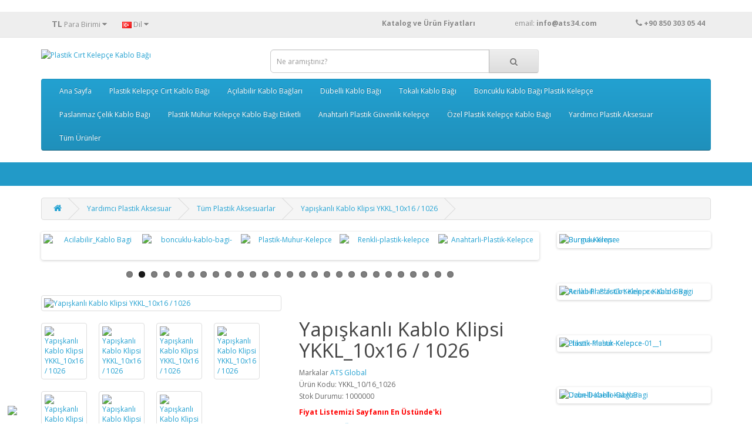

--- FILE ---
content_type: text/html; charset=utf-8
request_url: https://www.ats34.com/Plastik_Aksesuar_Cesitleri.html/Plastik_Aksesuar_Fiyatlari.html/Yapiskan_Kablo_Klipsi_1026
body_size: 18055
content:
<!DOCTYPE html>
<!--[if IE]><![endif]-->
<!--[if IE 8 ]><html dir="ltr" lang="tr" class="ie8"><![endif]-->
<!--[if IE 9 ]><html dir="ltr" lang="tr" class="ie9"><![endif]-->
<!--[if (gt IE 9)|!(IE)]><!-->
<html dir="ltr" lang="tr">
<!--<![endif]-->

<head>
<meta charset="UTF-8" />
<meta name="viewport" content="width=device-width, initial-scale=1">
<meta http-equiv="X-UA-Compatible" content="IE=edge">
<h1><title>Yapışkanlı Kablo Klipsi 1026 / 10X16, Kablo Klips, Yapışkan Kablo Tutucu, Kablo Sabitleme, Plastik Klips, Plastik Yapışkanlı Kablo Klipsi</title></h1>
<base href="https://www.ats34.com/" />
<h2><meta name="description" content="Yapışkanlı Kablo Klipsi, Kablo Klips, Yapışkan Kablo Tutucu, Kablo Sabitleme, Plastik Klips, Plastik Yapışkanlı Kablo Klipsi" /></h2>
<meta name="keywords" content="Yapışkanlı Kablo Klipsi, Kablo Klips, Yapışkan Kablo Tutucu, Kablo Sabitleme, Plastik Klips, Plastik Yapışkanlı Kablo Klipsi" />
<meta name="google-site-verification" content="h6ZSAUk5zkz64dUJ32wdmN0CsMOl0IQrfxkadFmyMg8" />
<meta name="yandex-verification" content="7cdf98c1ca5f2206" />

<script src="catalog/view/javascript/jquery/jquery-2.1.1.min.js" type="text/javascript"></script>
<link href="catalog/view/javascript/bootstrap/css/bootstrap.min.css" rel="stylesheet" media="screen" />
<script src="catalog/view/javascript/bootstrap/js/bootstrap.min.js" type="text/javascript"></script>
<link href="catalog/view/javascript/font-awesome/css/font-awesome.min.css" rel="stylesheet" type="text/css" />
<link href="//fonts.googleapis.com/css?family=Open+Sans:400,400i,300,700" rel="stylesheet" type="text/css" />
<link href="catalog/view/theme/default/stylesheet/stylesheet.css" rel="stylesheet">
<link href="catalog/view/javascript/jquery/magnific/magnific-popup.css" type="text/css" rel="stylesheet" media="screen" />
<link href="catalog/view/javascript/jquery/datetimepicker/bootstrap-datetimepicker.min.css" type="text/css" rel="stylesheet" media="screen" />
<link href="catalog/view/javascript/jquery/swiper/css/swiper.min.css" type="text/css" rel="stylesheet" media="screen" />
<link href="catalog/view/javascript/jquery/swiper/css/opencart.css" type="text/css" rel="stylesheet" media="screen" />
<script src="catalog/view/javascript/jquery/magnific/jquery.magnific-popup.min.js" type="text/javascript"></script>
<script src="catalog/view/javascript/jquery/datetimepicker/moment/moment.min.js" type="text/javascript"></script>
<script src="catalog/view/javascript/jquery/datetimepicker/moment/moment-with-locales.min.js" type="text/javascript"></script>
<script src="catalog/view/javascript/jquery/datetimepicker/bootstrap-datetimepicker.min.js" type="text/javascript"></script>
<script src="catalog/view/javascript/jquery/swiper/js/swiper.jquery.js" type="text/javascript"></script>
<script src="catalog/view/javascript/common.js" type="text/javascript"></script>
<script type="text/javascript" src="catalog/view/javascript/jquery/scrolltopcontrol/scrolltopcontrol.js"></script>
<link href="http://www.ats34.com/Yapiskan_Kablo_Klipsi_1026" rel="canonical" />
<link href="https://www.ats34.com/image/catalog/isletme/favicon.jpg" rel="icon" />
<!-- Global site tag (gtag.js) - Google Analytics -->
<script async src="https://www.googletagmanager.com/gtag/js?id=G-DC0L4K0C86"></script>
<script>
  window.dataLayer = window.dataLayer || [];
  function gtag(){dataLayer.push(arguments);}
  gtag('js', new Date());

  gtag('config', 'G-DC0L4K0C86');
</script>
<!-- Global site tag (gtag.js) - Google Analytics -->
<script async src="https://www.googletagmanager.com/gtag/js?id=G-DC0L4K0C86"></script>
<script>
  window.dataLayer = window.dataLayer || [];
  function gtag(){dataLayer.push(arguments);}
  gtag('js', new Date());

  gtag('config', 'G-DC0L4K0C86');
</script>
<link href="catalog/view/javascript/live_search/live_search.css" rel="stylesheet" type="text/css">
<script src="catalog/view/javascript/live_search/live_search.js"></script>
<script type="text/javascript"><!--
$(document).ready(function() {
var options = {"text_view_all_results":"   T\u00fcm \u00dcr\u00fcnleri G\u00f6ster   ","text_empty":"Arad\u0131\u011f\u0131n\u0131z kriterlerde \u00fcr\u00fcn bulunamad\u0131.","module_live_search_show_image":"1","module_live_search_show_price":"0","module_live_search_show_description":"0","module_live_search_min_length":"1","module_live_search_show_add_button":"0"};
LiveSearchJs.init(options); 
});
//--></script>
</head>

<body>
<nav id="top">
  <div class="container"><div class="pull-left">
  <form action="https://www.ats34.com/index.php?route=common/currency/currency" method="post" enctype="multipart/form-data" id="form-currency">
    <div class="btn-group">
      <button class="btn btn-link dropdown-toggle" data-toggle="dropdown">                   <strong>TL</strong>                    <span class="hidden-xs hidden-sm hidden-md">Para Birimi</span>&nbsp;<i class="fa fa-caret-down"></i></button>
      <ul class="dropdown-menu">
                        <li>
          <button class="currency-select btn btn-link btn-block" type="button" name="EUR">€ Euro</button>
        </li>
                                <li>
          <button class="currency-select btn btn-link btn-block" type="button" name="TRY">TL Türk Lirası</button>
        </li>
                                <li>
          <button class="currency-select btn btn-link btn-block" type="button" name="USD">$ US Dollar</button>
        </li>
                      </ul>
    </div>
    <input type="hidden" name="code" value="" />
    <input type="hidden" name="redirect" value="https://www.ats34.com/Plastik_Aksesuar_Cesitleri.html/Plastik_Aksesuar_Fiyatlari.html/Yapiskan_Kablo_Klipsi_1026" />
  </form>
</div>
 
    <div class="pull-left">
  <form action="https://www.ats34.com/index.php?route=common/language/language" method="post" enctype="multipart/form-data" id="form-language">
    <div class="btn-group">
      <button class="btn btn-link dropdown-toggle" data-toggle="dropdown">
             
      <img src="catalog/language/tr-tr/tr-tr.png" alt="Türkçe" title="Türkçe">
                              <span class="hidden-xs hidden-sm hidden-md">Dil</span>&nbsp;<i class="fa fa-caret-down"></i></button>
      <ul class="dropdown-menu">
                <li>
          <button class="btn btn-link btn-block language-select" type="button" name="tr-tr"><img src="catalog/language/tr-tr/tr-tr.png" alt="Türkçe" title="Türkçe" /> Türkçe</button>
        </li>
                <li>
          <button class="btn btn-link btn-block language-select" type="button" name="en-gb"><img src="catalog/language/en-gb/en-gb.png" alt="English" title="English" /> English</button>
        </li>
              </ul>
    </div>
    <input type="hidden" name="code" value="" />
    <input type="hidden" name="redirect" value="https://www.ats34.com/Plastik_Aksesuar_Cesitleri.html/Plastik_Aksesuar_Fiyatlari.html/Yapiskan_Kablo_Klipsi_1026" />
  </form>
</div>

    <div id="top-links" class="nav pull-right">
      <ul class="list-inline">
        <li><a href="http://www.ats34.com/image/catalog/Katalog/ATS_Plastik_Kelepce_Urun_ve_Fiyat_Listesi2.pdf" target="new" title="Plastik Kelepçe Fiyatları ve Katalog"> <b>Katalog ve Ürün Fiyatları</b>&nbsp;&nbsp;&nbsp;&nbsp;&nbsp;&nbsp;&nbsp;&nbsp;&nbsp;&nbsp;&nbsp;&nbsp;&nbsp;&nbsp;&nbsp;&nbsp;&nbsp;&nbsp; </a> </li>
        <li><a href="http://www.ats34.com/index.php?route=information/contact">email:&nbsp;<b>info@ats34.com </b>&nbsp;&nbsp;&nbsp; &nbsp;&nbsp;&nbsp;&nbsp;&nbsp;&nbsp;&nbsp;&nbsp;&nbsp;&nbsp;&nbsp;&nbsp;&nbsp;&nbsp;&nbsp;&nbsp;   <i class="fa fa-phone"></i></a> <span class="hidden-xs hidden-sm hidden-md"><b>+90 850 303 05 44</b></span></li>
       </ul>
    </div>
  </div>
</nav>
<header>
  <div class="container">
    <div class="row">
      <div class="col-sm-4">
        <div id="logo"><a href="http://www.ats34.com/"><img src="https://www.ats34.com/image/catalog/isletme/ats logo plastik kelepçe logo ufak.png" title="Plastik Cırt Kelepçe Kablo Bağı" alt="Plastik Cırt Kelepçe Kablo Bağı" class="img-responsive" /></a></div>
      </div>
      <div class="col-sm-5"><div id="search" class="input-group">
  <input type="text" name="search" value="" placeholder="Ne aramıştınız?" class="form-control input-lg" />
  <span class="input-group-btn">
    <button type="button" class="btn btn-default btn-lg"><i class="fa fa-search"></i></button>
  </span>
</div></div>

      
    </div>
  </div>

</header>

<div class="container">
  <nav id="menu" class="navbar">
    <div class="navbar-header"><span id="category" class="visible-xs">Kategoriler</span>
      <button type="button" class="btn btn-navbar navbar-toggle" data-toggle="collapse" data-target=".navbar-ex1-collapse"><i class="fa fa-bars"></i></button>
    </div>
    <div class="collapse navbar-collapse navbar-ex1-collapse">
      <ul class="nav navbar-nav">
                        <li><a href="http://www.ats34.com/Plastik_Kelepce_Ana_Sayfa.html">Ana Sayfa</a></li>
                                <li class="dropdown"><a href="http://www.ats34.com/Plastik_Cirt_Kelepce.html" class="dropdown-toggle" data-toggle="dropdown">Plastik Kelepçe Cırt Kablo Bağı</a>
          <div class="dropdown-menu">
            <div class="dropdown-inner">               <ul class="list-unstyled">
                                <li><a href="http://www.ats34.com/Plastik_Cirt_Kelepce.html/Plastik_Kelepce_fiyatlari-.html">Plastik Cırt Kelepçe Kablo Bağları Tümü (78)</a></li>
                                <li><a href="http://www.ats34.com/Plastik_Cirt_Kelepce.html/Cift_Kilitli_Plastik_Kelepce.html">Çift Kilitli Kablo Bağı (2)</a></li>
                                <li><a href="http://www.ats34.com/Plastik_Cirt_Kelepce.html/Delikli_Plastik_Kablo-Bagi.html">Montaj Delikli Kablo Bağı (1)</a></li>
                                <li><a href="http://www.ats34.com/Plastik_Cirt_Kelepce.html/Kablo-Bagli-Fiyatlari.html">Standart Plastik Cırt Kelepçe Kablo Bağı (25)</a></li>
                                <li><a href="http://www.ats34.com/Plastik_Cirt_Kelepce.html/Renkli_Plastik_Kelepce_Fiyatlari.html">Renkli Plastik Kelepçe Kablo Bağı (23)</a></li>
                                <li><a href="http://www.ats34.com/Plastik_Cirt_Kelepce.html/UV_Dayanikli_Plastik_Kelepce.html">UV Dayanıklı Ultraviyole Kablo Bağı (23)</a></li>
                              </ul>
              </div>
            <a href="http://www.ats34.com/Plastik_Cirt_Kelepce.html" class="see-all">Tümünü Göster Plastik Kelepçe Cırt Kablo Bağı</a> </div>
        </li>
                                <li class="dropdown"><a href="http://www.ats34.com/Acilabilir_Kablo_Baglari.html" class="dropdown-toggle" data-toggle="dropdown">Açılabilir Kablo Bağları</a>
          <div class="dropdown-menu">
            <div class="dropdown-inner">               <ul class="list-unstyled">
                                <li><a href="http://www.ats34.com/Acilabilir_Kablo_Baglari.html/Acilabilir_Kablo_Bagi_Cesitleri.html">Açılabilir Plastik Kelepçe Kablo Bağları (5)</a></li>
                              </ul>
              </div>
            <a href="http://www.ats34.com/Acilabilir_Kablo_Baglari.html" class="see-all">Tümünü Göster Açılabilir Kablo Bağları</a> </div>
        </li>
                                <li class="dropdown"><a href="http://www.ats34.com/Dubelli-Kablo-Bagi.html" class="dropdown-toggle" data-toggle="dropdown">Dübelli Kablo Bağı</a>
          <div class="dropdown-menu">
            <div class="dropdown-inner">               <ul class="list-unstyled">
                                <li><a href="http://www.ats34.com/Dubelli-Kablo-Bagi.html/Dubelli_Plastik_Cirt_Kelepceler.html">Dübelli Kablo Bağı (13)</a></li>
                              </ul>
              </div>
            <a href="http://www.ats34.com/Dubelli-Kablo-Bagi.html" class="see-all">Tümünü Göster Dübelli Kablo Bağı</a> </div>
        </li>
                                <li class="dropdown"><a href="http://www.ats34.com/Toka_Baslikli_Kablo_Baglari.html" class="dropdown-toggle" data-toggle="dropdown">Tokalı Kablo Bağı</a>
          <div class="dropdown-menu">
            <div class="dropdown-inner">               <ul class="list-unstyled">
                                <li><a href="http://www.ats34.com/Toka_Baslikli_Kablo_Baglari.html/Tokali_Plastik_Kablo_Bagi.html">Tokalı Kablo Bağı (2)</a></li>
                              </ul>
              </div>
            <a href="http://www.ats34.com/Toka_Baslikli_Kablo_Baglari.html" class="see-all">Tümünü Göster Tokalı Kablo Bağı</a> </div>
        </li>
                                <li class="dropdown"><a href="http://www.ats34.com/Boncuk-Kilitli-Plastik-Kelepce.html" class="dropdown-toggle" data-toggle="dropdown">Boncuklu Kablo Bağı Plastik Kelepçe</a>
          <div class="dropdown-menu">
            <div class="dropdown-inner">               <ul class="list-unstyled">
                                <li><a href="http://www.ats34.com/Boncuk-Kilitli-Plastik-Kelepce.html/Boncuk-Kablo-Bagi.html">Boncuklu Kablo Bağı (3)</a></li>
                              </ul>
              </div>
            <a href="http://www.ats34.com/Boncuk-Kilitli-Plastik-Kelepce.html" class="see-all">Tümünü Göster Boncuklu Kablo Bağı Plastik Kelepçe</a> </div>
        </li>
                                <li class="dropdown"><a href="http://www.ats34.com/Paslanmaz_Celik_Kablo_Bagi" class="dropdown-toggle" data-toggle="dropdown">Paslanmaz Çelik Kablo Bağı</a>
          <div class="dropdown-menu">
            <div class="dropdown-inner">               <ul class="list-unstyled">
                                <li><a href="http://www.ats34.com/Paslanmaz_Celik_Kablo_Bagi/Paslanmaz_celik_kablo_bagi.html">Paslanmaz Çelik Kablo Bağı (5)</a></li>
                              </ul>
              </div>
            <a href="http://www.ats34.com/Paslanmaz_Celik_Kablo_Bagi" class="see-all">Tümünü Göster Paslanmaz Çelik Kablo Bağı</a> </div>
        </li>
                                <li class="dropdown"><a href="http://www.ats34.com/Plastik-Muhur-Fiyatlari" class="dropdown-toggle" data-toggle="dropdown">Plastik Mühür Kelepçe Kablo Bağı Etiketli</a>
          <div class="dropdown-menu">
            <div class="dropdown-inner">               <ul class="list-unstyled">
                                <li><a href="http://www.ats34.com/Plastik-Muhur-Fiyatlari/Plastik_Muhur_Fiyatlari.html"> Plastik Mühür Kelepçe Kablo Bağı Tümü (36)</a></li>
                                <li><a href="http://www.ats34.com/Plastik-Muhur-Fiyatlari/Boncuk_Plastik_Muhur_Kelepce.html">Plastik Mühür Kelepçe Boncuk Kablo Bağı Tümü (4)</a></li>
                                <li><a href="http://www.ats34.com/Plastik-Muhur-Fiyatlari/Plastik_Muhur_Midi_Kelepce-Fiyatlari.html">Plastik Mühür Midi (0)</a></li>
                                <li><a href="http://www.ats34.com/Plastik-Muhur-Fiyatlari/Plastik_Muhur_Pratik_Kelepce.html">Plastik Mühür Kelepçe Pratik Kablo Bağı (2)</a></li>
                                <li><a href="http://www.ats34.com/Plastik-Muhur-Fiyatlari/Etiketli_Cirt_Plastik_Muhur_Kelepce.html">Plastik Mühür Kelepçe Süper Mühür Kablo Bağı (6)</a></li>
                                <li><a href="http://www.ats34.com/Plastik-Muhur-Fiyatlari/Metal_Klipsli_Plastik_Muhur_Kelepce.html">Plastik Mühür Kelepçe  Metal Klipsli Etiketli Plastik Kelepçe (8)</a></li>
                                <li><a href="http://www.ats34.com/Plastik-Muhur-Fiyatlari/Etiketli_Plastik_Muhur_Kelepce.html">Plastik Mühür Kelepçe Etiketli Düz Kablo Bağı (1)</a></li>
                                <li><a href="http://www.ats34.com/Plastik-Muhur-Fiyatlari/Kelebek_Muhur_Celik_Telli.html">Çelik Telli Kelebek Mühür (14)</a></li>
                                <li><a href="http://www.ats34.com/Plastik-Muhur-Fiyatlari/Asma-Aski-Muhur.html">Asma Mühür (1)</a></li>
                              </ul>
              </div>
            <a href="http://www.ats34.com/Plastik-Muhur-Fiyatlari" class="see-all">Tümünü Göster Plastik Mühür Kelepçe Kablo Bağı Etiketli</a> </div>
        </li>
                                <li class="dropdown"><a href="http://www.ats34.com/Anahtarli_Plastik_Polis_Kelepce.html" class="dropdown-toggle" data-toggle="dropdown">Anahtarlı Plastik Güvenlik Kelepçe</a>
          <div class="dropdown-menu">
            <div class="dropdown-inner">               <ul class="list-unstyled">
                                <li><a href="http://www.ats34.com/Anahtarli_Plastik_Polis_Kelepce.html/Anahtarli_Plastik_Guvenlik_Kelepcesi.html">Anahtarlı Plastik Güvenlik Kelepçesi (6)</a></li>
                              </ul>
              </div>
            <a href="http://www.ats34.com/Anahtarli_Plastik_Polis_Kelepce.html" class="see-all">Tümünü Göster Anahtarlı Plastik Güvenlik Kelepçe</a> </div>
        </li>
                                <li class="dropdown"><a href="http://www.ats34.com/Esnek_Plastik_Kelepceler.html" class="dropdown-toggle" data-toggle="dropdown">Özel Plastik Kelepçe Kablo Bağı</a>
          <div class="dropdown-menu">
            <div class="dropdown-inner">               <ul class="list-unstyled">
                                <li><a href="http://www.ats34.com/Esnek_Plastik_Kelepceler.html/Ozel_Esnek_Kablo_Bagi.html">Özel Standart Tip Plastik Kelepçe (1)</a></li>
                                <li><a href="http://www.ats34.com/Esnek_Plastik_Kelepceler.html/Endustriyel_Esnek_Plastik-Kelepce.html">Endüstriyel Plastik Kelepçe (0)</a></li>
                              </ul>
              </div>
            <a href="http://www.ats34.com/Esnek_Plastik_Kelepceler.html" class="see-all">Tümünü Göster Özel Plastik Kelepçe Kablo Bağı</a> </div>
        </li>
                                <li class="dropdown"><a href="http://www.ats34.com/Plastik_Aksesuar_Cesitleri.html" class="dropdown-toggle" data-toggle="dropdown">Yardımcı Plastik Aksesuar</a>
          <div class="dropdown-menu">
            <div class="dropdown-inner">               <ul class="list-unstyled">
                                <li><a href="http://www.ats34.com/Plastik_Aksesuar_Cesitleri.html/Plastik_Aksesuar_Fiyatlari.html">Tüm Plastik Aksesuarlar (54)</a></li>
                                <li><a href="http://www.ats34.com/Plastik_Aksesuar_Cesitleri.html/Burma_Kelepce.html">Burma Kelepçe (6)</a></li>
                                <li><a href="http://www.ats34.com/Plastik_Aksesuar_Cesitleri.html/Dubelli_Burgulu_Krose,html">Dübelli Burgulu Kroşe (2)</a></li>
                                <li><a href="http://www.ats34.com/Plastik_Aksesuar_Cesitleri.html/Duvar_Plastik_Krose.html">Duvar Kroşe (3)</a></li>
                                <li><a href="http://www.ats34.com/Plastik_Aksesuar_Cesitleri.html/Dubelli_Kablo_Klipsi_Fiyatlari.html">Dübelli Kablo Klipsi (7)</a></li>
                                <li><a href="http://www.ats34.com/Plastik_Aksesuar_Cesitleri.html/Dubelli_Plastik_Krose.html">Dübelli Kroşe (1)</a></li>
                                <li><a href="http://www.ats34.com/Plastik_Aksesuar_Cesitleri.html/Kablo_Bagi_Etiketi_Cesitleri.html">Kablo Bağı Etiketi (2)</a></li>
                                <li><a href="http://www.ats34.com/Plastik_Aksesuar_Cesitleri.html/Omega_Dubelli_Plastik_Klips_Fiyatlari.html">Omega Dübelli Klips (1)</a></li>
                                <li><a href="http://www.ats34.com/Plastik_Aksesuar_Cesitleri.html/Plastik_Kapak_Cesitleri.html">Plastik Kapak (2)</a></li>
                                <li><a href="http://www.ats34.com/Plastik_Aksesuar_Cesitleri.html/Plastik_Kart_Tutucu_Fiyatlari.html">Plastik Kart Tutucu ( Yükseltici ) (4)</a></li>
                                <li><a href="http://www.ats34.com/Plastik_Aksesuar_Cesitleri.html/Plastik_Pul_Fiyatlari.html">Plastik Pul (1)</a></li>
                                <li><a href="http://www.ats34.com/Plastik_Aksesuar_Cesitleri.html/Plastik_Tapa_Fiyatlari.html">Plastik Tapa (2)</a></li>
                                <li><a href="http://www.ats34.com/Plastik_Aksesuar_Cesitleri.html/Vidali_Kablo_Klips_Cesitleri.html">Vidalı Kablo Klipsi (9)</a></li>
                                <li><a href="http://www.ats34.com/Plastik_Aksesuar_Cesitleri.html/Vidali_Plastik_Krose_Fiyatlari.html">Vidalı Kroşe (3)</a></li>
                                <li><a href="http://www.ats34.com/Plastik_Aksesuar_Cesitleri.html/Yapiskan_Plastik_Kablo_Krose_Cesitleri.html">Yapışkan Plastik Kroşe (2)</a></li>
                                <li><a href="http://www.ats34.com/Plastik_Aksesuar_Cesitleri.html/Yapiskanli_Kablo_Klipsi_Fiyatlarii.html">Yapışkanlı Kablo Klips (6)</a></li>
                                <li><a href="http://www.ats34.com/Plastik_Aksesuar_Cesitleri.html/Yapiskanli_Pano_Etiket_Cesitleri.html">Yapışkanlı Pano Etiketi (3)</a></li>
                              </ul>
              </div>
            <a href="http://www.ats34.com/Plastik_Aksesuar_Cesitleri.html" class="see-all">Tümünü Göster Yardımcı Plastik Aksesuar</a> </div>
        </li>
                                <li><a href="http://www.ats34.com/Plastik_Kelepce_ve_Plastik_Aksesuar_Cesitleri.html">Tüm Ürünler</a></li>
                      </ul>
    </div>
  </nav>
</div>
 
<div style="border-bottom:40px solid #229ac8;width:100%;"></div>
<br>



<div id="product-product" class="container">
  <ul class="breadcrumb">
        <li><a href="http://www.ats34.com"><i class="fa fa-home"></i></a></li>
        <li><a href="http://www.ats34.com/Plastik_Aksesuar_Cesitleri.html">Yardımcı Plastik Aksesuar</a></li>
        <li><a href="http://www.ats34.com/Plastik_Aksesuar_Cesitleri.html/Plastik_Aksesuar_Fiyatlari.html">Tüm Plastik Aksesuarlar</a></li>
        <li><a href="http://www.ats34.com/Plastik_Aksesuar_Cesitleri.html/Plastik_Aksesuar_Fiyatlari.html/Yapiskan_Kablo_Klipsi_1026">Yapışkanlı Kablo Klipsi YKKL_10x16 / 1026</a></li>
      </ul>
  <div class="row">
                <div id="content" class="col-sm-9"><div class="swiper-viewport">
  <div id="carousel0" class="swiper-container">
    <div class="swiper-wrapper">      <div class="swiper-slide text-center"><a href="https://www.ats34.com/Uzun-Dubelli-Kablo-Bagi-3.6X125"><img src="https://www.ats34.com/image/cache/catalog/Dubelli_Plastik_Kelepce/320-uzun-dubelli/Dubelli-Uzun-Dubel-Kablo-Bagi-320-1-130x100.jpg" alt="Dubelli-Plastik-Kelepce-Uzun" class="img-responsive" /></a></div>
            <div class="swiper-slide text-center"><a href="https://www.ats34.com/Acilabilir_Kablo_Baglari.html/Acilabilir_Kablo_Bagi_Cesitleri.html"><img src="https://www.ats34.com/image/cache/catalog/Acilabilir_Kablo_Bagi/7,6X200/acilabilir_plastik_kelepce-130x100.jpg" alt="Acilabilir_Kablo Bagi" class="img-responsive" /></a></div>
            <div class="swiper-slide text-center"><a href="https://www.ats34.com/Boncuk-Kilitli-Plastik-Kelepce.html/Boncuk-Kablo-Bagi.html"><img src="https://www.ats34.com/image/cache/catalog/Boncuk_Kablo_Bagi/3,5X235_Boncuk_Kelepce/boncuk_cift_kilitli_plastik_kelepce30-130x100.jpg" alt="boncuklu-kablo-bagi-" class="img-responsive" /></a></div>
            <div class="swiper-slide text-center"><a href="https://www.ats34.com/Plastik-Muhur-Fiyatlari/Plastik_Muhur_Fiyatlari.html"><img src="https://www.ats34.com/image/cache/catalog/Plastik_Muhur_Kelepce/06_Metal_Klips_Plastik_Muhur/Metal_Klips_Muhur_Kelepce_06_3/Plastik_Muhur-130x100.jpg" alt="Plastik-Muhur-Kelepce" class="img-responsive" /></a></div>
            <div class="swiper-slide text-center"><a href="https://www.ats34.com/Plastik_Cirt_Kelepce.html/Renkli_Plastik_Kelepce_Fiyatlari.html"><img src="https://www.ats34.com/image/cache/catalog/Kablo_Bagi_Plastik_Kelepce/Renkli_kablo_bagi/Renkli_Kablo_Bagi-130x100.jpg" alt="Renkli-plastik-kelepce" class="img-responsive" /></a></div>
            <div class="swiper-slide text-center"><a href="https://www.ats34.com/Anahtarli_Plastik_Polis_Kelepce.html/Anahtarli_Plastik_Guvenlik_Kelepcesi.html/Anahtarli_Plastik_Kelepce_9X540"><img src="https://www.ats34.com/image/cache/catalog/Anahtarli_plastik_guvenlik_kelepce/Anahtarli_Plastik_Kelepce-130x100.jpg" alt="Anahtarli-Plastik-Kelepce" class="img-responsive" /></a></div>
            <div class="swiper-slide text-center"><a href="https://www.ats34.com/Plastik_Cirt_Kelepce.html/UV_Dayanikli_Plastik_Kelepce.html"><img src="https://www.ats34.com/image/cache/catalog/Kablo_Bagi_Plastik_Kelepce/UV_Dayanikli_Kablo_Bagi/4,8mm/4,8X300/Gunese_dayanikli_Kablo_Bagi-130x100.jpg" alt="UV-Cirt-kelepce-fiyatlari" class="img-responsive" /></a></div>
            <div class="swiper-slide text-center"><a href="https://www.ats34.com/Plastik-Muhur-Fiyatlari/Plastik_Muhur_Fiyatlari.html/Plastik-Muhur-001-3_"><img src="https://www.ats34.com/image/cache/catalog/Plastik_Muhur_Kelepce/05_Boncuk_Midi_Muhur/T005-4/Etiketli_Boncuk_Muhur_Kelepce-130x100.jpg" alt="Boncuk-Kilitli-Plastik-Muhur" class="img-responsive" /></a></div>
            <div class="swiper-slide text-center"><a href="https://www.ats34.com/Plastik_Aksesuar_Cesitleri.html/Yapiskanli_Kablo_Klipsi_Fiyatlarii.html"><img src="https://www.ats34.com/image/cache/catalog/Yardimci_Plastik_Aksesuar/Yapiskan_klips/1005/yapiskan_kablo_klipsi-130x100.jpg" alt="Yapiskan-Klips" class="img-responsive" /></a></div>
            <div class="swiper-slide text-center"><a href="https://www.ats34.com/Toka_Baslikli_Kablo_Baglari.html/Tokali_Plastik_Kablo_Bagi.html/Tokali_Plastik_Kelepce_7.6X380"><img src="https://www.ats34.com/image/cache/catalog/Tokali_Plastik_Kelepce/Tokali_Kelepce_7,6X380/tokali_plastik_kelepce_kablo_bagi-130x100.jpg" alt="Tokali-kablo-bagi-fiyatlari" class="img-responsive" /></a></div>
            <div class="swiper-slide text-center"><a href="https://www.ats34.com/Dubelli-Kablo-Bagi.html/Dubelli_Plastik_Cirt_Kelepceler.html"><img src="https://www.ats34.com/image/cache/catalog/Dubelli_Plastik_Kelepce/307/Dubelli-Kablo-Bagi-307-3-130x100.jpg" alt="dubelli-kablo-bagi-plastik-kelepce" class="img-responsive" /></a></div>
            <div class="swiper-slide text-center"><a href="https://www.ats34.com/Plastik_Cirt_Kelepce.html/Renkli_Plastik_Kelepce_Fiyatlari.html/Renkli-Kablo_Bagi_4.8X250"><img src="https://www.ats34.com/image/cache/catalog/Kablo_Bagi_Plastik_Kelepce/Renkli_kablo_bagi/Renkli-Plastik_Kelepce_Kablo_Bagi-130x100.jpg" alt="Renkli-Kablo-bagi-fiyatlari" class="img-responsive" /></a></div>
            <div class="swiper-slide text-center"><a href="https://www.ats34.com/Plastik-Muhur-Fiyatlari/Plastik_Muhur_Fiyatlari.html/Guvenlik_Muhuru_EPM_006-7?limit=100"><img src="https://www.ats34.com/image/cache/catalog/Plastik_Muhur_Kelepce/06_Metal_Klips_Plastik_Muhur/Metal_Klips_Muhur_Kelepce_06_7/metal_klipsli_plastik_muhur__7.5X330-130x100.jpg" alt="Plastik-Muhur-kelepce-metal-klipsli" class="img-responsive" /></a></div>
            <div class="swiper-slide text-center"><a href="https://www.ats34.com/Plastik_Aksesuar_Cesitleri.html/Dubelli_Kablo_Klipsi_Fiyatlari.html"><img src="https://www.ats34.com/image/cache/catalog/Yardimci_Plastik_Aksesuar/Dubelli_Kablo_Tutucu/1030/Dübelli_Kablo_Tutucular-130x100.jpg" alt="Dubelli-Kablo-Klipsi" class="img-responsive" /></a></div>
            <div class="swiper-slide text-center"><a href="https://www.ats34.com/Plastik_Aksesuar_Cesitleri.html/Vidali_Kablo_Klips_Cesitleri.html"><img src="https://www.ats34.com/image/cache/catalog/Yardimci_Plastik_Aksesuar/Vidali_Kablo_Klipsi/vidali_kablo_tutucu-130x100.jpg" alt="Vidali-Kablo-Klipsi" class="img-responsive" /></a></div>
            <div class="swiper-slide text-center"><a href="https://www.ats34.com/Toka_Baslikli_Kablo_Baglari.html/Tokali_Plastik_Kablo_Bagi.html/Tokali_Plastik_Kelepce_6X235"><img src="https://www.ats34.com/image/cache/catalog/Tokali_Plastik_Kelepce/Tokali_Kelepce_6X235/Plastik_Kelepce_Tokali-130x100.jpg" alt="Tokali-Plastik-Kelepce-kablo-bagi" class="img-responsive" /></a></div>
            <div class="swiper-slide text-center"><a href="https://www.ats34.com/Plastik_Cirt_Kelepce.html/Kablo-Bagli-Fiyatlari.html/Kablo-Bagi-2.5X200"><img src="https://www.ats34.com/image/cache/catalog/Kablo_Bagi_Plastik_Kelepce/Kablo_Bagi_Plastik_Kelepce/2,5mm/2,5x100/plastik_cirt_kelepce_2.5X100-130x100.jpg" alt="Plastik-Kelepce-Fiyatlari" class="img-responsive" /></a></div>
            <div class="swiper-slide text-center"><a href="https://www.ats34.com/Plastik-Muhur-Fiyatlari/Metal_Klipsli_Plastik_Muhur_Kelepce.html/Yuvarlak_Kuyruk_Metal_Klips_Plastik_Muhur_EPM_006-4"><img src="https://www.ats34.com/image/cache/catalog/Plastik_Muhur_Kelepce/02_Boncuk_Plastik_mini_muhur/2_Boncuk_Plastik_Muhur/Plastik_Muhur-130x100.jpg" alt="Etiketli-Boncuk-Plastik-Muhur" class="img-responsive" /></a></div>
            <div class="swiper-slide text-center"><a href="https://www.ats34.com/Plastik_Cirt_Kelepce.html/Kablo-Bagli-Fiyatlari.html"><img src="https://www.ats34.com/image/cache/catalog/Kablo_Bagi_Plastik_Kelepce/Kablo_Bagi_Plastik_Kelepce/3,6mm/3,6x370/kablo_bagi_fiyatlari_3.6X370-130x100.jpg" alt="naylon-kelepce-kablo-bagi-fiyatlari" class="img-responsive" /></a></div>
            <div class="swiper-slide text-center"><a href="https://www.ats34.com/Plastik-Muhur-Fiyatlari/Etiketli_Plastik_Muhur_Kelepce.html/Etiketli_Kablo_Bagi_ETK_009-1"><img src="https://www.ats34.com/image/cache/catalog/Plastik_Muhur_Kelepce/T_ve_Duz_Etiketli_Kelepce/duz_etiketli_plastik_kelepce_kablo_bagi/Etiketli_kablo_bagi_sabit_plastik_kelepce_6-130x100.jpg" alt="Etiketli Plastik Mühür Fiyatları" class="img-responsive" /></a></div>
            <div class="swiper-slide text-center"><a href="https://www.ats34.com/Plastik_Aksesuar_Cesitleri.html/Kablo_Bagi_Etiketi_Cesitleri.html"><img src="https://www.ats34.com/image/cache/catalog/Yardimci_Plastik_Aksesuar/Kablo_Bagi_Etiketi/10X35/kablo_bagi_etiketi-130x100.jpg" alt="Kablo-Bagi-Etiketi" class="img-responsive" /></a></div>
            <div class="swiper-slide text-center"><a href="https://www.ats34.com/Plastik_Aksesuar_Cesitleri.html/Yapiskan_Plastik_Kablo_Krose_Cesitleri.html"><img src="https://www.ats34.com/image/cache/catalog/Yardimci_Plastik_Aksesuar/Yapiskan_Krose/20x20/yapiskan_kablo_Tutucu-130x100.jpg" alt="Yapiskanli-Plastik-Krose" class="img-responsive" /></a></div>
            <div class="swiper-slide text-center"><a href="https://www.ats34.com/Plastik_Aksesuar_Cesitleri.html/Plastik_Kart_Tutucu_Fiyatlari.html"><img src="https://www.ats34.com/image/cache/catalog/Yardimci_Plastik_Aksesuar/Kart_Tutucu_Plastik/1071/Plastik_Kart_Tutucu_-130x100.jpg" alt="Plastik-Kart-Yukseltici" class="img-responsive" /></a></div>
            <div class="swiper-slide text-center"><a href="https://www.ats34.com/Plastik_Aksesuar_Cesitleri.html/Dubelli_Plastik_Krose.html/Dubelli_Krose_DUK-04"><img src="https://www.ats34.com/image/cache/catalog/Yardimci_Plastik_Aksesuar/Dubelli_Krose/dubelli_Kablo_Bagi_krose-130x100.jpg" alt="Dubelli-Krose" class="img-responsive" /></a></div>
            <div class="swiper-slide text-center"><a href="https://www.ats34.com/Acilabilir_Kablo_Baglari.html/Acilabilir_Kablo_Bagi_Cesitleri.html/Tekrar_Acilabilir_Kablo_Bagi_7.6X368"><img src="https://www.ats34.com/image/cache/catalog/Acilabilir_Kablo_Bagi/7,6X368/Geri_Acilabilir_plastik_kelepce_-130x100.jpg" alt="Tekrar-Acilabilir-Plastik-Kelepce" class="img-responsive" /></a></div>
            <div class="swiper-slide text-center"><a href="https://www.ats34.com/Plastik_Cirt_Kelepce.html/Cift_Kilitli_Plastik_Kelepce.html"><img src="https://www.ats34.com/image/cache/catalog/Cift_Kilitli_Plastik_Naylon_Kablo_Bagi/cift_kilitli_plastik_kelepce_9-130x100.jpg" alt="Cift-Kilitli-Kablo-Bagi" class="img-responsive" /></a></div>
            <div class="swiper-slide text-center"><a href="https://www.ats34.com/Plastik_Cirt_Kelepce.html/Delikli_Plastik_Kablo-Bagi.html"><img src="https://www.ats34.com/image/cache/catalog/Delikli_Plastik_Kablo_Bagi/Montaj_delikli_plastik_Kelepce-130x100.jpg" alt="Montaj-Delikli-Kablo-Bagi" class="img-responsive" /></a></div>
      </div>
  </div>
  <div class="swiper-pagination carousel0"></div>
  <div class="swiper-pager">
    <div class="swiper-button-next"></div>
    <div class="swiper-button-prev"></div>
  </div>
</div>
<script type="text/javascript"><!--
$('#carousel0').swiper({
	mode: 'horizontal',
	slidesPerView: 5,
	pagination: '.carousel0',
	paginationClickable: true,
	nextButton: '.swiper-button-next',
    prevButton: '.swiper-button-prev',
	autoplay: 2500,
	loop: true
});
--></script>

      <div class="row">                         <div class="col-sm-6">           <ul class="thumbnails">
                        <li><a class="thumbnail" href="https://www.ats34.com/image/cache/catalog/Yardimci_Plastik_Aksesuar/Yapiskan_klips/1026/yapiskan_plastik_kablo_klips-750x750.jpg" title="Yapışkanlı Kablo Klipsi YKKL_10x16 / 1026"><img src="https://www.ats34.com/image/cache/catalog/Yardimci_Plastik_Aksesuar/Yapiskan_klips/1026/yapiskan_plastik_kablo_klips-228x228.jpg" title="Yapışkanlı Kablo Klipsi YKKL_10x16 / 1026" alt="Yapışkanlı Kablo Klipsi YKKL_10x16 / 1026" /></a></li>
                                                <li class="image-additional"><a class="thumbnail" href="https://www.ats34.com/image/cache/catalog/Yardimci_Plastik_Aksesuar/Yapiskan_klips/1026/yapiskanli_kablo_tutucu-750x750.jpg" title="Yapışkanlı Kablo Klipsi YKKL_10x16 / 1026"> <img src="https://www.ats34.com/image/cache/catalog/Yardimci_Plastik_Aksesuar/Yapiskan_klips/1026/yapiskanli_kablo_tutucu-74x74.jpg" title="Yapışkanlı Kablo Klipsi YKKL_10x16 / 1026" alt="Yapışkanlı Kablo Klipsi YKKL_10x16 / 1026" /></a></li>
                        <li class="image-additional"><a class="thumbnail" href="https://www.ats34.com/image/cache/catalog/Yardimci_Plastik_Aksesuar/Yapiskan_klips/1026/yapiskan_plastik_kablo_klips-750x750.jpg" title="Yapışkanlı Kablo Klipsi YKKL_10x16 / 1026"> <img src="https://www.ats34.com/image/cache/catalog/Yardimci_Plastik_Aksesuar/Yapiskan_klips/1026/yapiskan_plastik_kablo_klips-74x74.jpg" title="Yapışkanlı Kablo Klipsi YKKL_10x16 / 1026" alt="Yapışkanlı Kablo Klipsi YKKL_10x16 / 1026" /></a></li>
                        <li class="image-additional"><a class="thumbnail" href="https://www.ats34.com/image/cache/catalog/Yardimci_Plastik_Aksesuar/Yapiskan_klips/1026/yapiskan_kablo_tutturma_klipsi-750x750.jpg" title="Yapışkanlı Kablo Klipsi YKKL_10x16 / 1026"> <img src="https://www.ats34.com/image/cache/catalog/Yardimci_Plastik_Aksesuar/Yapiskan_klips/1026/yapiskan_kablo_tutturma_klipsi-74x74.jpg" title="Yapışkanlı Kablo Klipsi YKKL_10x16 / 1026" alt="Yapışkanlı Kablo Klipsi YKKL_10x16 / 1026" /></a></li>
                        <li class="image-additional"><a class="thumbnail" href="https://www.ats34.com/image/cache/catalog/Yardimci_Plastik_Aksesuar/Yapiskan_klips/1026/yapistirmali_kablo_klips-750x750.jpg" title="Yapışkanlı Kablo Klipsi YKKL_10x16 / 1026"> <img src="https://www.ats34.com/image/cache/catalog/Yardimci_Plastik_Aksesuar/Yapiskan_klips/1026/yapistirmali_kablo_klips-74x74.jpg" title="Yapışkanlı Kablo Klipsi YKKL_10x16 / 1026" alt="Yapışkanlı Kablo Klipsi YKKL_10x16 / 1026" /></a></li>
                        <li class="image-additional"><a class="thumbnail" href="https://www.ats34.com/image/cache/catalog/Yardimci_Plastik_Aksesuar/Yapiskan_klips/1026/kablo_tutturma_yapiskan_klips-750x750.jpg" title="Yapışkanlı Kablo Klipsi YKKL_10x16 / 1026"> <img src="https://www.ats34.com/image/cache/catalog/Yardimci_Plastik_Aksesuar/Yapiskan_klips/1026/kablo_tutturma_yapiskan_klips-74x74.jpg" title="Yapışkanlı Kablo Klipsi YKKL_10x16 / 1026" alt="Yapışkanlı Kablo Klipsi YKKL_10x16 / 1026" /></a></li>
                        <li class="image-additional"><a class="thumbnail" href="https://www.ats34.com/image/cache/catalog/Yardimci_Plastik_Aksesuar/Yapiskan_klips/1026/kablo_klips-750x750.jpg" title="Yapışkanlı Kablo Klipsi YKKL_10x16 / 1026"> <img src="https://www.ats34.com/image/cache/catalog/Yardimci_Plastik_Aksesuar/Yapiskan_klips/1026/kablo_klips-74x74.jpg" title="Yapışkanlı Kablo Klipsi YKKL_10x16 / 1026" alt="Yapışkanlı Kablo Klipsi YKKL_10x16 / 1026" /></a></li>
                        <li class="image-additional"><a class="thumbnail" href="https://www.ats34.com/image/cache/catalog/Yardimci_Plastik_Aksesuar/Yapiskan_klips/1026/plastik_klips-750x750.jpg" title="Yapışkanlı Kablo Klipsi YKKL_10x16 / 1026"> <img src="https://www.ats34.com/image/cache/catalog/Yardimci_Plastik_Aksesuar/Yapiskan_klips/1026/plastik_klips-74x74.jpg" title="Yapışkanlı Kablo Klipsi YKKL_10x16 / 1026" alt="Yapışkanlı Kablo Klipsi YKKL_10x16 / 1026" /></a></li>
                                  </ul>
                    <ul class="nav nav-tabs">
            <li class="active"><a href="#tab-description" data-toggle="tab">Açıklama</a></li>
                        <li><a href="#tab-specification" data-toggle="tab">Özellikler</a></li>
                                   
                      </ul>
          <div class="tab-content">
            <div class="tab-pane active" id="tab-description"><h2 style="margin-top: 20px; margin-bottom: 10px;"><i style="color: rgb(255, 0, 0); font-family: &quot;Open Sans&quot;, sans-serif;">Yapışkanlı Kablo Klipsi&nbsp;</i><font color="#ff0000"><i>YKKL_</i></font><i style="color: rgb(255, 0, 0); font-family: inherit;">10x16 / 1026</i></h2><h2 style="font-family: &quot;Open Sans&quot;, sans-serif; color: rgb(68, 68, 68); margin-top: 20px; margin-bottom: 10px;">&nbsp; &nbsp; &nbsp; &nbsp; &nbsp;<img src="https://www.kablobagi.xyz/image/catalog/Yardimci_Plastik_Aksesuar/Yapiskan_klips/1026/1026.jpg" style="width: 125.765px; height: 97.6406px;"><br></h2><h2 style="font-family: &quot;Open Sans&quot;, sans-serif; color: rgb(0, 0, 0); margin-top: 20px; margin-bottom: 10px;"><span style="font-size: 12px;"><font color="#ff0000"><b><span style="font-size: 14px;">Minimum Sipariş 2000 TL + KDV</span></b>&nbsp;</font></span></h2><h6 style="font-family: &quot;Open Sans&quot;, sans-serif; color: rgb(0, 0, 0); margin-bottom: 10px;"><span style="font-size: 14px;">Uzunluk&nbsp; &nbsp; &nbsp; &nbsp; &nbsp; &nbsp; &nbsp; &nbsp; &nbsp; &nbsp; &nbsp; &nbsp; &nbsp; &nbsp; &nbsp;:&nbsp; &nbsp; &nbsp;16 mm</span><br><span style="font-size: 14px;">Genişlik&nbsp; &nbsp; &nbsp; &nbsp;&nbsp;&nbsp;&nbsp;&nbsp;&nbsp;&nbsp;&nbsp; &nbsp; &nbsp; &nbsp; &nbsp; &nbsp; &nbsp; &nbsp; :&nbsp; &nbsp; &nbsp; 10 mm</span><br><span style="font-size: 14px;">Klips Genişliği&nbsp;&nbsp;&nbsp;&nbsp;&nbsp;&nbsp;&nbsp;&nbsp;&nbsp;&nbsp;&nbsp;&nbsp;&nbsp;&nbsp;&nbsp;&nbsp;&nbsp; :&nbsp; &nbsp; &nbsp; &nbsp; &nbsp;5 mm</span><br><span style="font-size: 14px;">Klips iç Yüksekliği&nbsp;&nbsp;&nbsp;&nbsp;&nbsp;&nbsp;&nbsp;&nbsp;&nbsp;&nbsp; &nbsp;:&nbsp; &nbsp; &nbsp; 5,8 mm&nbsp;</span><br><span style="font-size: 14px;">Klips iç Uzunluğu&nbsp; &nbsp; &nbsp;&nbsp;&nbsp;&nbsp;&nbsp;&nbsp; &nbsp;:&nbsp; &nbsp; &nbsp; &nbsp;9,7 mm</span><br><br><br><span style="font-size: 14px;">Hammadde&nbsp;&nbsp;&nbsp;&nbsp;&nbsp;&nbsp;&nbsp;&nbsp;&nbsp;&nbsp;&nbsp;&nbsp;&nbsp;&nbsp;&nbsp; &nbsp; &nbsp;&nbsp;&nbsp;&nbsp;: NYLON 6.6 (UL94 V-2)</span><br><span style="font-size: 14px;">Çalışma Sıcaklığı&nbsp;&nbsp;&nbsp;&nbsp;&nbsp;&nbsp;&nbsp;&nbsp;&nbsp; &nbsp; &nbsp;&nbsp;: -40 °C ila +85 °C&nbsp;</span><br><span style="font-size: 14px;">Renk&nbsp;&nbsp;&nbsp;&nbsp;&nbsp;&nbsp;&nbsp;&nbsp;&nbsp;&nbsp;&nbsp;&nbsp;&nbsp;&nbsp;&nbsp;&nbsp;&nbsp;&nbsp;&nbsp;&nbsp;&nbsp;&nbsp;&nbsp;&nbsp;&nbsp;&nbsp;&nbsp; &nbsp; &nbsp;&nbsp;&nbsp;&nbsp;: Natürel Beyaz ( Stok Durumuna Göre Alternatif Siyah Renk Mevcuttur )</span></h6><h6 style="font-family: &quot;Open Sans&quot;, sans-serif;"><span style="font-size: 14px;">RoHS Direktifine uygun imal edilmiştir ve halojen içermez.</span><br><span style="font-size: 14px;">Petrol ürünlerine, organik asitlere ve greslere mükemmel dirençlidir.</span><br><span style="font-size: 14px;">Alttaki koruyucu kağıdı kaldırılarak ahşap, yağlı boya, metal, plastik, cam gibi yüzeylere kolayca,&nbsp;</span><span style="font-family: &quot;Century Gothic&quot;; font-size: 14px;">kendi kendine, anında yapışır.&nbsp;</span></h6><h6 style="font-family: &quot;Open Sans&quot;, sans-serif;"><span style="font-family: &quot;Century Gothic&quot;; font-size: 14px;">Yapıştırma yüzeyi kuru, tozsuz ve yağsız olmalıdır.&nbsp;</span></h6><h6 style="font-family: &quot;Open Sans&quot;, sans-serif;"><span style="font-family: &quot;Century Gothic&quot;; font-size: 14px;">Kablo ve kablo demetlerinin tesisatında pratik kullanım için idealdir.&nbsp;</span></h6><h6 style="font-family: &quot;Open Sans&quot;, sans-serif;"><br><font color="#0000ff" style=""><span style="font-size: 14px;">&nbsp;Koli Ölçü&nbsp; &nbsp; &nbsp; &nbsp; &nbsp; &nbsp; Paket İçi Adet&nbsp;&nbsp;&nbsp;&nbsp;Koli İçi&nbsp; Adet</span><br></font><font color="#0000ff" style=""><span style="font-size: 14px;">&nbsp;60x40x40&nbsp; &nbsp; &nbsp; &nbsp; &nbsp; &nbsp; 100 Adet&nbsp; &nbsp; &nbsp; &nbsp; &nbsp; &nbsp;25.000 Adet</span></font></h6><p style="margin-bottom: 10px; color: rgb(102, 102, 102); font-size: 12px;"><span style="color: rgb(255, 0, 0);"><br>Fiyatlara Türk Lirası olarak verilip KDV dahil değildir.</span><span style="color: rgb(255, 0, 0);"><br></span></p><p style="margin-bottom: 10px; color: rgb(102, 102, 102); font-size: 12px;"><span style="font-size: 13px;"><font color="#ff0000">Fiyatlar peşin ödeme esas alınarak verilmiştir.</font></span></p><p style="margin-bottom: 10px; color: rgb(102, 102, 102); font-size: 12px;"><span style="font-size: 13px;"><font color="#ff0000">Ödeme anına kadar Fiyatların değiştirme hakkı saklıdır.</font></span></p><p><br></p><p><img src="[data-uri]" data-filename="image.png" style="width: 56px;">&nbsp;</p><p>Yapışkanlı Kablo Klipsi 1026&nbsp;</p><p><img src="http://www.plastikcirtkelepcekablobagi.com/image/catalog/isletme/Turk_mali_yerli_uretim_plastik_kelepce_kablo_bagi.jpg" style="color: rgb(102, 102, 102); font-size: 12px; width: 100px;"><br></p><div style="color: rgb(102, 102, 102); font-size: 12px;"><div>Yapışkanlı Kablo Klipsi, Kablo Klips, Yapışkan Kablo Tutucu, Kablo Sabitleme, Plastik Klips, Plastik Yapışkanlı Kablo Klipsi<br></div></div></div>
                        <div class="tab-pane" id="tab-specification">
              <table class="table table-bordered">
                                <thead>
                  <tr>
                    <td colspan="2"><strong>Genişlik</strong></td>
                  </tr>
                </thead>
                <tbody>
                                <tr>
                  <td>10 mm</td>
                  <td></td>
                </tr>
                                  </tbody>
                                <thead>
                  <tr>
                    <td colspan="2"><strong>Uzunluk</strong></td>
                  </tr>
                </thead>
                <tbody>
                                <tr>
                  <td>16 mm</td>
                  <td></td>
                </tr>
                                  </tbody>
                              </table>
            </div>
                                    <div class="tab-pane" id="tab-review">
              <form class="form-horizontal" id="form-review">
                <div id="review"></div>
                <h2>Yorum Yap</h2>
                                <div class="form-group required">
                  <div class="col-sm-12">
                    <label class="control-label" for="input-name">Adınız</label>
                    <input type="text" name="name" value="" id="input-name" class="form-control" />
                  </div>
                </div>
                <div class="form-group required">
                  <div class="col-sm-12">
                    <label class="control-label" for="input-review">Yorumunuz</label>
                    <textarea name="text" rows="5" id="input-review" class="form-control"></textarea>
                    <div class="help-block"><span class="text-danger">Not:</span> HTML'e dönüştürülmez!</div>
                  </div>
                </div>
                <div class="form-group required">
                  <div class="col-sm-12">
                    <label class="control-label">Oylama</label>
                    &nbsp;&nbsp;&nbsp; Kötü&nbsp;
                    <input type="radio" name="rating" value="1" />
                    &nbsp;
                    <input type="radio" name="rating" value="2" />
                    &nbsp;
                    <input type="radio" name="rating" value="3" />
                    &nbsp;
                    <input type="radio" name="rating" value="4" />
                    &nbsp;
                    <input type="radio" name="rating" value="5" />
                    &nbsp;İyi</div>
                </div>
                
                <div class="buttons clearfix">
                  <div class="pull-right">
                    <button type="button" id="button-review" data-loading-text="Yükleniyor..." class="btn btn-primary">Devam</button>
                  </div>
                </div>
                              </form>
            </div>
            </div>
        </div>
                                <div class="col-sm-6">
          <div class="btn-group">
             </div>
          <h1>Yapışkanlı Kablo Klipsi YKKL_10x16 / 1026</h1>
          <ul class="list-unstyled">
                        <li>Markalar <a href="http://www.ats34.com/index.php?route=product/manufacturer/info&amp;manufacturer_id=5">ATS Global</a></li>
                        <li>Ürün Kodu: YKKL_10/16_1026</li>
                        <li>Stok Durumu: 1000000</li>
                                   <h5><li><b><font color="ff0000">Fiyat Listemizi Sayfanın En Üstünde'ki</font>
              <li><a href="http://www.ats34.com/image/catalog/Katalog/ATS_Plastik_Kelepce_Urun_ve_Fiyat_Listesi2.pdf" target="new" title="Plastik Kelepçe Fiyatları ve Katalog"> <br><b>"Katalog ve Ürün Fiyatları"<br></b> <br></a> </li><font color="ff0000">dosyasında veya burayı seçerek görebilirsiniz.<br></font></b></li></h5>
            <h5><li><b>Ürünler hakkında bilgi için mail göndermenizi rica ediyoruz..<br></b></li></h5>
          </ul>
                    <div id="product">                         <div class="form-group">
              <label class="control-label" for="input-quantity">Adet</label>
              <input type="text" name="quantity" value="500" size="2" id="input-quantity" class="form-control" />
              <input type="hidden" name="product_id" value="40" />
              <br />
                </div>
                        <div class="alert alert-info"><i class="fa fa-info-circle"></i> Satın alabilmek için asgari adet: 500</div>
            </div>
                    <div class="rating">
            <p>                                                                                                                                             </p>
            <hr>

          </div>
           </div>
      </div>
            <h3>Benzer Ürünler</h3>
      <div class="row">                                         <div class="col-xs-6 col-md-4">
          <div class="product-thumb transition">
            <div class="image"><a href="http://www.ats34.com/Yapiskan_Krose_20X20"><img src="https://www.ats34.com/image/cache/catalog/Yardimci_Plastik_Aksesuar/Yapiskan_Krose/20x20/yapiskan_krose-200x200.jpg" alt="Yapışkan Plastik Kroşe YKR_20X20E" title="Yapışkan Plastik Kroşe YKR_20X20E" class="img-responsive" /></a></div>
            <div class="caption">
              <h4><a href="http://www.ats34.com/Yapiskan_Krose_20X20">Yapışkan Plastik Kroşe YKR_20X20E</a></h4>
              <p>Yapışkanlı Plastik Kroşe E Tipi&nbsp;YKR_20X20 E&nbsp; &nbsp; &nbsp; &nbsp; &nbsp;&nbsp;Minimum Sipariş 2000 TL + KDV&nbsp;Uzunluk&nbsp; &nbsp; &nbsp; &nbsp; &nbsp; &nbsp; &nbsp; &nbsp; &nbsp; &nbsp; ..</p>
                             </div>
        </div>
        </div>
                                                        <div class="col-xs-6 col-md-4">
          <div class="product-thumb transition">
            <div class="image"><a href="http://www.ats34.com/Yapiskanli_Pano_Etiketi_17X30"><img src="https://www.ats34.com/image/cache/catalog/Yardimci_Plastik_Aksesuar/Yapiskan_Pano_Etiketi/17X30/Pano_icin_plastik_etiket-200x200.jpg" alt="Yapışkanlı Pano Etiketi YPE_17X30" title="Yapışkanlı Pano Etiketi YPE_17X30" class="img-responsive" /></a></div>
            <div class="caption">
              <h4><a href="http://www.ats34.com/Yapiskanli_Pano_Etiketi_17X30">Yapışkanlı Pano Etiketi YPE_17X30</a></h4>
              <p>Yapışkanlı Pano Etiketi&nbsp;YPE_17X30Minimum Sipariş 2000 TL + KDV&nbsp;Uzunluk&nbsp; &nbsp; &nbsp; &nbsp; &nbsp; &nbsp; &nbsp; &nbsp; &nbsp; &nbsp; &nbsp; &nbsp; &nbsp; &nbsp; &nbsp;:&nbsp; 30 mmGen..</p>
                             </div>
        </div>
        </div>
                                                        <div class="col-xs-6 col-md-4">
          <div class="product-thumb transition">
            <div class="image"><a href="http://www.ats34.com/Yapiskanli_Pano_Etiketi_17X50"><img src="https://www.ats34.com/image/cache/catalog/Yardimci_Plastik_Aksesuar/Yapiskan_Pano_Etiketi/17X50/yapiskanli_plastik_pano_etiketl_17X50-200x200.jpg" alt="Yapışkanlı Pano Etiketi YPE_17X50" title="Yapışkanlı Pano Etiketi YPE_17X50" class="img-responsive" /></a></div>
            <div class="caption">
              <h4><a href="http://www.ats34.com/Yapiskanli_Pano_Etiketi_17X50">Yapışkanlı Pano Etiketi YPE_17X50</a></h4>
              <p>Yapışkanlı Pano Etiketi&nbsp;YPE_17X50Minimum Sipariş 2000 TL + KDV&nbsp;Uzunluk&nbsp; &nbsp; &nbsp; &nbsp; &nbsp; &nbsp; &nbsp; &nbsp; &nbsp; &nbsp; &nbsp; &nbsp; &nbsp; &nbsp; &nbsp;:&nbsp; 50 mmGen..</p>
                             </div>
        </div>
        </div>
                <div class="clearfix visible-md"></div>
                                                        <div class="col-xs-6 col-md-4">
          <div class="product-thumb transition">
            <div class="image"><a href="http://www.ats34.com/Yapiskanli_Kablo_Krose_28X28E"><img src="https://www.ats34.com/image/cache/catalog/Yardimci_Plastik_Aksesuar/Yapiskan_Krose/28x28/yapiskan_plastik_krose-200x200.jpg" alt="Yapışkan Plastik Kroşe YKR_28X28E" title="Yapışkan Plastik Kroşe YKR_28X28E" class="img-responsive" /></a></div>
            <div class="caption">
              <h4><a href="http://www.ats34.com/Yapiskanli_Kablo_Krose_28X28E">Yapışkan Plastik Kroşe YKR_28X28E</a></h4>
              <p>Yapışkanlı Plastik Kroşe E Tipi&nbsp;YKR_28X28 E&nbsp; &nbsp; &nbsp; &nbsp; &nbsp; &nbsp; &nbsp; &nbsp;Minimum Sipariş 2000 TL + KDV&nbsp;Uzunluk&nbsp; &nbsp; &nbsp; &nbsp; &nbsp; &nbsp; &nbsp; &nbsp;..</p>
                             </div>
        </div>
        </div>
                <div class="clearfix visible-md"></div>
                                                        <div class="col-xs-6 col-md-4">
          <div class="product-thumb transition">
            <div class="image"><a href="http://www.ats34.com/Yapiskanli_Kablo_Klipsi_1025"><img src="https://www.ats34.com/image/cache/catalog/Yardimci_Plastik_Aksesuar/Yapiskan_klips/1025/plastik_klips-200x200.jpg" alt="Yapışkanlı Kablo Klipsi YKKL_13x15 / 1025" title="Yapışkanlı Kablo Klipsi YKKL_13x15 / 1025" class="img-responsive" /></a></div>
            <div class="caption">
              <h4><a href="http://www.ats34.com/Yapiskanli_Kablo_Klipsi_1025">Yapışkanlı Kablo Klipsi YKKL_13x15 / 1025</a></h4>
              <p>Yapışkanlı Kablo Klipsi&nbsp;YKKL_13x15 / 1025&nbsp; &nbsp; &nbsp; &nbsp;&nbsp;Minimum Sipariş 2000 TL + KDV&nbsp;&nbsp;Uzunluk&nbsp; &nbsp; &nbsp; &nbsp; &nbsp; &nbsp; &nbsp; &nbsp; &nbsp; &nbsp; &nb..</p>
                             </div>
        </div>
        </div>
                                                        <div class="col-xs-6 col-md-4">
          <div class="product-thumb transition">
            <div class="image"><a href="http://www.ats34.com/Yapiskan_Kablo_Tutucu_1016"><img src="https://www.ats34.com/image/cache/catalog/Yardimci_Plastik_Aksesuar/Yapiskan_klips/1016/yapiskanli_kablo_tutucu-200x200.jpg" alt="Yapışkanlı Kablo Klipsi YKKL_13x16 / 1016" title="Yapışkanlı Kablo Klipsi YKKL_13x16 / 1016" class="img-responsive" /></a></div>
            <div class="caption">
              <h4><a href="http://www.ats34.com/Yapiskan_Kablo_Tutucu_1016">Yapışkanlı Kablo Klipsi YKKL_13x16 / 1016</a></h4>
              <p>Yapışkanlı Kablo Klipsi&nbsp;YKKL_13x16 / 1016&nbsp; &nbsp; &nbsp; &nbsp;Minimum Sipariş 2000 TL + KDV&nbsp;&nbsp;Uzunluk&nbsp; &nbsp; &nbsp; &nbsp; &nbsp; &nbsp; &nbsp; &nbsp; &nbsp; &nbsp; &nbsp; &n..</p>
                             </div>
        </div>
        </div>
                <div class="clearfix visible-md"></div>
                                                        <div class="col-xs-6 col-md-4">
          <div class="product-thumb transition">
            <div class="image"><a href="http://www.ats34.com/Yapiskanli_Plastik_kablo_Tutucu_1019"><img src="https://www.ats34.com/image/cache/catalog/Yardimci_Plastik_Aksesuar/Yapiskan_klips/1019/yapiskan_plastik_kablo_klips-200x200.jpg" alt="Yapışkanlı Kablo Klipsi YKKL_13x25 / 1019" title="Yapışkanlı Kablo Klipsi YKKL_13x25 / 1019" class="img-responsive" /></a></div>
            <div class="caption">
              <h4><a href="http://www.ats34.com/Yapiskanli_Plastik_kablo_Tutucu_1019">Yapışkanlı Kablo Klipsi YKKL_13x25 / 1019</a></h4>
              <p>Yapışkanlı Kablo Klipsi&nbsp;YKKL_13x25 / 1019&nbsp; &nbsp; &nbsp; &nbsp;&nbsp;Minimum Sipariş 2000 TL + KDV&nbsp;&nbsp;Uzunluk&nbsp; &nbsp; &nbsp; &nbsp; &nbsp; &nbsp; &nbsp; &nbsp; &nbsp; &nbsp; &nb..</p>
                             </div>
        </div>
        </div>
                                                        <div class="col-xs-6 col-md-4">
          <div class="product-thumb transition">
            <div class="image"><a href="http://www.ats34.com/Yapiskanli_Kablo_Klipsi_1005"><img src="https://www.ats34.com/image/cache/catalog/Yardimci_Plastik_Aksesuar/Yapiskan_klips/1005/kablo_klips-200x200.jpg" alt="Yapışkanlı Kablo Klipsi YKKL_25x25x12,5 / 1005" title="Yapışkanlı Kablo Klipsi YKKL_25x25x12,5 / 1005" class="img-responsive" /></a></div>
            <div class="caption">
              <h4><a href="http://www.ats34.com/Yapiskanli_Kablo_Klipsi_1005">Yapışkanlı Kablo Klipsi YKKL_25x25x12,5 / 1005</a></h4>
              <p>Yapışkanlı Kablo Klipsi&nbsp;YKKL_25x25x12,5 / 1005&nbsp; &nbsp; &nbsp; &nbsp;&nbsp;Minimum Sipariş 2000 TL + KDV&nbsp;Uzunluk&nbsp; &nbsp; &nbsp; &nbsp; &nbsp; &nbsp; &nbsp; &nbsp; &nbsp; &nbsp; &nbs..</p>
                             </div>
        </div>
        </div>
                <div class="clearfix visible-md"></div>
                                                        <div class="col-xs-6 col-md-4">
          <div class="product-thumb transition">
            <div class="image"><a href="http://www.ats34.com/Yapiskan_Kablo_Klips_1007"><img src="https://www.ats34.com/image/cache/catalog/Yardimci_Plastik_Aksesuar/Yapiskan_klips/1007/kablo_klips-200x200.jpg" alt="Yapışkanlı Kablo Klipsi YKKL_25x25/16,5/1007" title="Yapışkanlı Kablo Klipsi YKKL_25x25/16,5/1007" class="img-responsive" /></a></div>
            <div class="caption">
              <h4><a href="http://www.ats34.com/Yapiskan_Kablo_Klips_1007">Yapışkanlı Kablo Klipsi YKKL_25x25/16,5/1007</a></h4>
              <p>Yapışkanlı Kablo Klipsi&nbsp;YKKL_25x25x16,5 / 1007 S&nbsp; &nbsp; &nbsp; &nbsp;&nbsp;Minimum Sipariş 2000 TL + KDV&nbsp;Uzunluk&nbsp; &nbsp; &nbsp; &nbsp; &nbsp; &nbsp; &nbsp; &nbsp; &nbsp; &nbsp; &n..</p>
                             </div>
        </div>
        </div>
                <div class="clearfix visible-md"></div>
                                                        <div class="col-xs-6 col-md-4">
          <div class="product-thumb transition">
            <div class="image"><a href="http://www.ats34.com/Kablo-Bagi-2.5X200"><img src="https://www.ats34.com/image/cache/catalog/Kablo_Bagi_Plastik_Kelepce/Kablo_Bagi_Plastik_Kelepce/2,5mm/2,5x200/plastik_kelepce-200x200.jpg" alt="2,5X200 Kablo Bağı" title="2,5X200 Kablo Bağı" class="img-responsive" /></a></div>
            <div class="caption">
              <h4><a href="http://www.ats34.com/Kablo-Bagi-2.5X200">2,5X200 Kablo Bağı</a></h4>
              <p>2.5X200&nbsp;Plastik Cırt Kelepçe Kablo Bağı&nbsp;Minimum Sipariş 2000 TL + KDV&nbsp;Ölçüler&nbsp;&nbsp;&nbsp;&nbsp;&nbsp;&nbsp;&nbsp;&nbsp;&nbsp; &nbsp;&nbsp;&nbsp;&nbsp;&nbsp;&nbsp;&nbsp;:&nbsp;2.5 ..</p>
                             </div>
        </div>
        </div>
                                                        <div class="col-xs-6 col-md-4">
          <div class="product-thumb transition">
            <div class="image"><a href="http://www.ats34.com/Plastik_Kelepce_3.6X250"><img src="https://www.ats34.com/image/cache/catalog/Kablo_Bagi_Plastik_Kelepce/Kablo_Bagi_Plastik_Kelepce/3,6mm/3,6x250/uzun_plastik_kelepce_3.6X250-200x200.jpg" alt="3.6X250 Kablo Bağı" title="3.6X250 Kablo Bağı" class="img-responsive" /></a></div>
            <div class="caption">
              <h4><a href="http://www.ats34.com/Plastik_Kelepce_3.6X250">3.6X250 Kablo Bağı</a></h4>
              <p>3.6X250 Plastik Cırt Kelepçe Kablo Bağı&nbsp;Minimum Sipariş 2000 TL + KDV&nbsp;&nbsp;Ölçüler&nbsp;&nbsp;&nbsp;&nbsp;&nbsp;&nbsp;&nbsp;&nbsp;&nbsp; &nbsp;&nbsp;&nbsp;&nbsp;&nbsp;&nbsp;&nbsp;: 3.6&nbsp..</p>
                             </div>
        </div>
        </div>
                                                        <div class="col-xs-6 col-md-4">
          <div class="product-thumb transition">
            <div class="image"><a href="http://www.ats34.com/Uzun_Plastik-Kelepce-4.8X300"><img src="https://www.ats34.com/image/cache/catalog/Kablo_Bagi_Plastik_Kelepce/Kablo_Bagi_Plastik_Kelepce/4,8mm/4,8x300/kablo_bagi_fiyatlari_4.8X300-200x200.jpg" alt="4.8X300 Kablo Bağı" title="4.8X300 Kablo Bağı" class="img-responsive" /></a></div>
            <div class="caption">
              <h4><a href="http://www.ats34.com/Uzun_Plastik-Kelepce-4.8X300">4.8X300 Kablo Bağı</a></h4>
              <p>4.8X300 Plastik Cırt Kelepçe Plastik Kablo Bağı&nbsp;Minimum Sipariş 2000 TL + KDV&nbsp;Ölçüler&nbsp;&nbsp;&nbsp;&nbsp;&nbsp;&nbsp;&nbsp;&nbsp;&nbsp; &nbsp;&nbsp;&nbsp;&nbsp;&nbsp;&nbsp;&nbsp;: 4.8 mm..</p>
                             </div>
        </div>
        </div>
                <div class="clearfix visible-md"></div>
                                                        <div class="col-xs-6 col-md-4">
          <div class="product-thumb transition">
            <div class="image"><a href="http://www.ats34.com/Renkli-Kablo_Bagi_4.8X250"><img src="https://www.ats34.com/image/cache/catalog/Kablo_Bagi_Plastik_Kelepce/Renkli_kablo_bagi/renkli_naylon_cirt_plastik_kelepce_kablo_bagi-200x200.jpg" alt="4.8X250 Renkli Plastik Cırt Kelepçe Kablo Bağı" title="4.8X250 Renkli Plastik Cırt Kelepçe Kablo Bağı" class="img-responsive" /></a></div>
            <div class="caption">
              <h4><a href="http://www.ats34.com/Renkli-Kablo_Bagi_4.8X250">4.8X250 Renkli Plastik Cırt Kelepçe Kablo Bağı</a></h4>
              <p>Renkli Plastik Cırt Kelepçe Kablo Bağı&nbsp;4,8X250Minimum sipariş 15.000 Adet / 1 Koliveya mevcut stok bilgisi için e-mail ile irtibata geçiniz.Ölçüler&nbsp;&nbsp;&nbsp;&nbsp;&nbsp;&nbsp;&nbsp;&nbsp;..</p>
                             </div>
        </div>
        </div>
                                                        <div class="col-xs-6 col-md-4">
          <div class="product-thumb transition">
            <div class="image"><a href="http://www.ats34.com/UV_Dayanikli_Kablo-Bagi-4.8X350"><img src="https://www.ats34.com/image/cache/catalog/Kablo_Bagi_Plastik_Kelepce/UV_Dayanikli_Kablo_Bagi/4,8mm/4,8X350/4.8X350_UV-Kablo_Bagi_1-200x200.jpg" alt="4.8X350 UV Dayanıklı Kablo Bağı" title="4.8X350 UV Dayanıklı Kablo Bağı" class="img-responsive" /></a></div>
            <div class="caption">
              <h4><a href="http://www.ats34.com/UV_Dayanikli_Kablo-Bagi-4.8X350">4.8X350 UV Dayanıklı Kablo Bağı</a></h4>
              <p>4.8X350&nbsp;UV Plastik Kelepçe Kablo Bağı&nbsp;UV Dayanıklı UltravioletStoklarda Mevcut değilse&nbsp;Minimum sipariş 12.000 Adet / 1 Koli&nbsp;Ölçüler&nbsp;&nbsp;&nbsp;&nbsp;&nbsp;&nbsp;&nbsp;&nbsp;&..</p>
                             </div>
        </div>
        </div>
                                                        <div class="col-xs-6 col-md-4">
          <div class="product-thumb transition">
            <div class="image"><a href="http://www.ats34.com/Paslanmaz_Metal-Kablo_Bagi_304"><img src="https://www.ats34.com/image/cache/catalog/Kablo_Bagi_Plastik_Kelepce/Paslanmaz_Kablo_Bagi/paslanmaz_celik_kablo_bagi_kelepce_6-200x200.jpg" alt="Paslanmaz Çelik Kablo Bağı 4,8X600" title="Paslanmaz Çelik Kablo Bağı 4,8X600" class="img-responsive" /></a></div>
            <div class="caption">
              <h4><a href="http://www.ats34.com/Paslanmaz_Metal-Kablo_Bagi_304">Paslanmaz Çelik Kablo Bağı 4,8X600</a></h4>
              <p>4,8X600 Paslanmaz Çelik Kablo BağıMinimum Sipariş 2000 TL + KDV&nbsp;Ölçüler&nbsp;&nbsp;&nbsp;&nbsp;&nbsp;&nbsp;&nbsp;&nbsp;&nbsp; &nbsp; &nbsp;&nbsp;&nbsp;&nbsp;&nbsp;:&nbsp;8 mm X 175 mm&nbsp;Hammad..</p>
                             </div>
        </div>
        </div>
                <div class="clearfix visible-md"></div>
                         </div>
                        <p>Etiketler:
                 <a href="http://www.ats34.com/index.php?route=product/search&amp;tag=Yapışkanlı Kablo Klipsi">Yapışkanlı Kablo Klipsi</a>,
                         <a href="http://www.ats34.com/index.php?route=product/search&amp;tag=Kablo Klips">Kablo Klips</a>,
                         <a href="http://www.ats34.com/index.php?route=product/search&amp;tag=Yapışkan Kablo Tutucu">Yapışkan Kablo Tutucu</a>,
                         <a href="http://www.ats34.com/index.php?route=product/search&amp;tag=Kablo Sabitleme">Kablo Sabitleme</a>,
                         <a href="http://www.ats34.com/index.php?route=product/search&amp;tag=Plastik Klips">Plastik Klips</a>,
                         <a href="http://www.ats34.com/index.php?route=product/search&amp;tag=Plastik Yapışkanlı Kablo Klipsi">Plastik Yapışkanlı Kablo Klipsi</a>                  <a href=""></a>          </p>
              <div class="swiper-viewport">
  <div id="banner5" class="swiper-container">
    <div class="swiper-wrapper"></div>
  </div>
</div>
<script type="text/javascript"><!--
$('#banner5').swiper({
	effect: 'fade',
	autoplay: 2500,
    autoplayDisableOnInteraction: false
});
--></script> 
</div>
    <aside id="column-right" class="col-sm-3 hidden-xs">
    <div class="swiper-viewport">
  <div id="banner0" class="swiper-container">
    <div class="swiper-wrapper">      <div class="swiper-slide"><a href="https://www.ats34.com/Plastik_Aksesuar_Cesitleri.html/Dubelli_Burgulu_Krose,html"><img src="https://www.ats34.com/image/cache/catalog/Yardimci_Plastik_Aksesuar/Burgulu_Dubelli_Krose/1052/Dubelli_Burgulu_Kablo_Tutucu-182x182.jpg" alt="Burgulu-Krose" class="img-responsive" /></a></div>
            <div class="swiper-slide"><a href="https://www.ats34.com/Plastik_Aksesuar_Cesitleri.html/Burma_Kelepce.html"><img src="https://www.ats34.com/image/cache/catalog/Yardimci_Plastik_Aksesuar/Burma_Kelepce/Burgulu_Kelepce-182x182.jpg" alt="Burma-Kelepce" class="img-responsive" /></a></div>
            <div class="swiper-slide"><a href="https://www.ats34.com/Plastik_Aksesuar_Cesitleri.html/Duvar_Plastik_Krose.html"><img src="https://www.ats34.com/image/cache/catalog/Yardimci_Plastik_Aksesuar/Duvar_ve_kanal_krose/Duvar%20Kroşe%201017/Duvar_Krose-182x182.jpg" alt="Duvar-&amp;-Kanal-Krose" class="img-responsive" /></a></div>
            <div class="swiper-slide"><a href="https://www.ats34.com/Plastik_Aksesuar_Cesitleri.html/Dubelli_Kablo_Klipsi_Fiyatlari.html"><img src="https://www.ats34.com/image/cache/catalog/Yardimci_Plastik_Aksesuar/Dubelli_Kablo_Tutucu/DKT029/dübelli_kilitli_kablo_tutucu-182x182.jpg" alt="Dubelli-Kablo-Klipsi" class="img-responsive" /></a></div>
            <div class="swiper-slide"><a href="https://www.ats34.com/Plastik_Aksesuar_Cesitleri.html/Omega_Dubelli_Plastik_Klips_Fiyatlari.html"><img src="https://www.ats34.com/image/cache/catalog/Yardimci_Plastik_Aksesuar/Omega_Klips_Dubelli_Kablo_Tutucu/Plastik_Kablo_klipsi-182x182.jpg" alt="Omega-Dubelli-Klips" class="img-responsive" /></a></div>
            <div class="swiper-slide"><a href="https://www.ats34.com/Plastik_Aksesuar_Cesitleri.html/Plastik_Kart_Tutucu_Fiyatlari.html"><img src="https://www.ats34.com/image/cache/catalog/Yardimci_Plastik_Aksesuar/Kart_Tutucu_Plastik/1071/Plastik_kart_yukseltici-182x182.jpg" alt="Plastik-Kart-Tutucu-Yukseltici" class="img-responsive" /></a></div>
            <div class="swiper-slide"><a href="https://www.ats34.com/Plastik_Aksesuar_Cesitleri.html/Plastik_Kapak_Cesitleri.html"><img src="https://www.ats34.com/image/cache/catalog/Yardimci_Plastik_Aksesuar/Plastik_Kapak/plastik_kapak-182x182.jpg" alt="Plastik-Kapak" class="img-responsive" /></a></div>
            <div class="swiper-slide"><a href="https://www.ats34.com/Plastik_Aksesuar_Cesitleri.html/Plastik_Pul_Fiyatlari.html"><img src="https://www.ats34.com/image/cache/catalog/Yardimci_Plastik_Aksesuar/Plastik_Pul/plastik_pul-182x182.jpg" alt="Plastik-Pul" class="img-responsive" /></a></div>
            <div class="swiper-slide"><a href="https://www.ats34.com/Plastik_Aksesuar_Cesitleri.html/Plastik_Tapa_Fiyatlari.html"><img src="https://www.ats34.com/image/cache/catalog/Yardimci_Plastik_Aksesuar/Plastik_Tapa/plastik_Tipac-182x182.jpg" alt="Plastik-Tapa" class="img-responsive" /></a></div>
            <div class="swiper-slide"><a href="https://www.ats34.com/Plastik_Aksesuar_Cesitleri.html/Vidali_Kablo_Klips_Cesitleri.html"><img src="https://www.ats34.com/image/cache/catalog/Yardimci_Plastik_Aksesuar/Vidali_Kablo_Klipsi/vidali_Kablo_Klipsi_3-182x182.jpg" alt="Vidali-Kablo-Klipsi" class="img-responsive" /></a></div>
            <div class="swiper-slide"><a href="https://www.ats34.com/Plastik_Aksesuar_Cesitleri.html/Vidali_Plastik_Krose_Fiyatlari.html"><img src="https://www.ats34.com/image/cache/catalog/Yardimci_Plastik_Aksesuar/Vidal_Krose/1013/plastik_krose-182x182.jpg" alt="Vidali-Krose" class="img-responsive" /></a></div>
            <div class="swiper-slide"><a href="https://www.ats34.com/Plastik_Aksesuar_Cesitleri.html/Yapiskanli_Kablo_Klipsi_Fiyatlarii.html"><img src="https://www.ats34.com/image/cache/catalog/Yardimci_Plastik_Aksesuar/Yapiskan_klips/1026/kablo_tutturma_yapiskan_klips-182x182.jpg" alt="Yapiskanli-Kablo-Klipsi" class="img-responsive" /></a></div>
            <div class="swiper-slide"><a href="https://www.ats34.com/Plastik_Aksesuar_Cesitleri.html/Yapiskan_Plastik_Kablo_Krose_Cesitleri.html"><img src="https://www.ats34.com/image/cache/catalog/Yardimci_Plastik_Aksesuar/Yapiskan_Krose/28x28/yapiskanli_plastik_kablo_krose-182x182.jpg" alt="Yapiskanli-Plastik-Krose" class="img-responsive" /></a></div>
            <div class="swiper-slide"><a href="https://www.ats34.com/Plastik_Aksesuar_Cesitleri.html/Kablo_Bagi_Etiketi_Cesitleri.html"><img src="https://www.ats34.com/image/cache/catalog/Yardimci_Plastik_Aksesuar/Kablo_Bagi_Etiketi/20X45/kablo_bagi_etiketi-182x182.jpg" alt="Kablo-Bagi-Etiketi" class="img-responsive" /></a></div>
            <div class="swiper-slide"><a href="https://www.ats34.com/Plastik_Aksesuar_Cesitleri.html/Yapiskanli_Pano_Etiket_Cesitleri.html"><img src="https://www.ats34.com/image/cache/catalog/Yardimci_Plastik_Aksesuar/Yapiskan_Pano_Etiketi/17X50/yapiskanli_Naylon_pano_etiket-182x182.jpg" alt="Yapiskanli-Pano-Etiketi" class="img-responsive" /></a></div>
            <div class="swiper-slide"><a href="https://www.ats34.com/Plastik_Aksesuar_Cesitleri.html/Dubelli_Kablo_Klipsi_Fiyatlari.html/Dubelli_Kablo_Klipsi_DKT-030"><img src="https://www.ats34.com/image/cache/catalog/Yardimci_Plastik_Aksesuar/Dubelli_Kablo_Tutucu/1030/Dübelli_Kablo_Tutucular-182x182.jpg" alt="Dubelli-Kablo-Klips-Tutucu-Fiyatlari" class="img-responsive" /></a></div>
            <div class="swiper-slide"><a href="https://www.ats34.com/Plastik_Aksesuar_Cesitleri.html/Yapiskanli_Kablo_Klipsi_Fiyatlarii.html/Yapiskan_Kablo_Klips_1007"><img src="https://www.ats34.com/image/cache/catalog/Yardimci_Plastik_Aksesuar/Yapiskan_klips/1007/yapiskan_25X25_kablo_klipsi-182x182.jpg" alt="Yapiskanli-Kablo-Klipsi-" class="img-responsive" /></a></div>
            <div class="swiper-slide"><a href="https://www.ats34.com/Plastik_Aksesuar_Cesitleri.html/Vidali_Kablo_Klips_Cesitleri.html/Vidali_Kablo_Tutucu_VKK-65"><img src="https://www.ats34.com/image/cache/catalog/Yardimci_Plastik_Aksesuar/Vidali_Kablo_Klipsi/vidali_kablo_tutucu-182x182.jpg" alt="Vidali-Kablo-Klipsi " class="img-responsive" /></a></div>
      </div>
  </div>
</div>
<script type="text/javascript"><!--
$('#banner0').swiper({
	effect: 'fade',
	autoplay: 2500,
    autoplayDisableOnInteraction: false
});
--></script> 
    <div class="swiper-viewport">
  <div id="banner1" class="swiper-container">
    <div class="swiper-wrapper">      <div class="swiper-slide"><a href="https://www.ats34.com/Plastik_Cirt_Kelepce.html/Renkli_Plastik_Kelepce_Fiyatlari.html"><img src="https://www.ats34.com/image/cache/catalog/Kablo_Bagi_Plastik_Kelepce/Renkli_kablo_bagi/renkli_naylon_cirt_plastik_kelepce_kablo_bagi-182x182.jpg" alt="Renkli-Plastik-Cirt-Kelepce-Kablo-Bagi" class="img-responsive" /></a></div>
            <div class="swiper-slide"><a href="https://www.ats34.com/Acilabilir_Kablo_Baglari.html/Acilabilir_Kablo_Bagi_Cesitleri.html"><img src="https://www.ats34.com/image/cache/catalog/Acilabilir_Kablo_Bagi/7,6X368/acilabilir_kablo_bagi-182x182.jpg" alt="Acilabilir-Plastik-Kelepce-Kablo-Bagi" class="img-responsive" /></a></div>
            <div class="swiper-slide"><a href="https://www.ats34.com/Plastik_Cirt_Kelepce.html/Delikli_Plastik_Kablo-Bagi.html/Montaj_Delikli_Kablo_Bagi_4-205"><img src="https://www.ats34.com/image/cache/catalog/Delikli_Plastik_Kablo_Bagi/Montaj_delikli_kablo_bagi-182x182.jpg" alt="Delikli-Kablo-Bagi" class="img-responsive" /></a></div>
            <div class="swiper-slide"><a href="https://www.ats34.com/Plastik_Cirt_Kelepce.html/Kablo-Bagli-Fiyatlari.html/Uzun_Plastik-Kelepce-4.8X300"><img src="https://www.ats34.com/image/cache/catalog/Kablo_Bagi_Plastik_Kelepce/Kablo_Bagi_Plastik_Kelepce/3,6mm/3,6x150/plastik_kelepce_3.6X150-182x182.jpg" alt="Plastik-Kelepce" class="img-responsive" /></a></div>
            <div class="swiper-slide"><a href="https://www.ats34.com/Toka_Baslikli_Kablo_Baglari.html/Tokali_Plastik_Kablo_Bagi.html"><img src="https://www.ats34.com/image/cache/catalog/Tokali_Plastik_Kelepce/Tokali_Kelepce_7,6X380/tokali_plastik_kelepce_acilabilir-182x182.jpg" alt="Tokali-Kablo-Bagi" class="img-responsive" /></a></div>
            <div class="swiper-slide"><a href="https://www.ats34.com/Plastik_Cirt_Kelepce.html/Cift_Kilitli_Plastik_Kelepce.html"><img src="https://www.ats34.com/image/cache/catalog/Cift_Kilitli_Plastik_Naylon_Kablo_Bagi/cift_kilitli_plastik_kelepce-182x182.jpg" alt="Cift-Kilitli-Kablo-Bagi" class="img-responsive" /></a></div>
            <div class="swiper-slide"><a href="https://www.ats34.com/Plastik_Cirt_Kelepce.html/Kablo-Bagli-Fiyatlari.html/Plastik_Cirt_Kelepce-9X1220"><img src="https://www.ats34.com/image/cache/catalog/Kablo_Bagi_Plastik_Kelepce/Kablo_Bagi_Plastik_Kelepce/9mm/9X1530/plastik_cirt_kelepce_kablo_bagi_9X1530_2-182x182.jpg" alt="Uzun-Plastik-Kelepce-Kablo-Bagi" class="img-responsive" /></a></div>
            <div class="swiper-slide"><a href="https://www.ats34.com/Plastik_Cirt_Kelepce.html/Kablo-Bagli-Fiyatlari.html/Plastik_Kelepce_Fiyatlari_8X550"><img src="https://www.ats34.com/image/cache/catalog/Kablo_Bagi_Plastik_Kelepce/Kablo_Bagi_Plastik_Kelepce/4,8mm/4,8x200/cirt_kelepce_fiyatlari_4.8X200-182x182.jpg" alt="Kablo-Bagi-Fiyatlari" class="img-responsive" /></a></div>
            <div class="swiper-slide"><a href="https://www.ats34.com/Boncuk-Kilitli-Plastik-Kelepce.html/Boncuk-Kablo-Bagi.html/Boncuk_Cift_Kilitli_Kelepce_3.5-235"><img src="https://www.ats34.com/image/cache/catalog/Boncuk_Kablo_Bagi/3,5X235_Boncuk_Kelepce/cift_kilitli_boncuk_kablo_bagi-182x182.jpg" alt="Cift-Kilitli-Boncuk-Kelepce" class="img-responsive" /></a></div>
            <div class="swiper-slide"><a href="https://www.ats34.com/Plastik_Cirt_Kelepce.html/Renkli_Plastik_Kelepce_Fiyatlari.html/Renkli-Cirt_Kelepce_4.8X450"><img src="https://www.ats34.com/image/cache/catalog/Kablo_Bagi_Plastik_Kelepce/Renkli_kablo_bagi/Renkli-Plastik_Kelepce-182x182.jpg" alt="Renkli-Kablo-Bagi" class="img-responsive" /></a></div>
            <div class="swiper-slide"><a href="https://www.ats34.com/Plastik_Cirt_Kelepce.html/UV_Dayanikli_Plastik_Kelepce.html"><img src="https://www.ats34.com/image/cache/catalog/Kablo_Bagi_Plastik_Kelepce/UV_Dayanikli_Kablo_Bagi/3,6mm/3,6X300/Gunese_dayanikli_Kablo_Bagi-182x182.jpg" alt="UV-Dayanıkli-Plastik-Cirt-Kelepce" class="img-responsive" /></a></div>
            <div class="swiper-slide"><a href="https://www.ats34.com/Esnek_Plastik_Kelepceler.html/Ozel_Esnek_Kablo_Bagi.html/Esnek_Plastik_Kelepce_ST-22"><img src="https://www.ats34.com/image/cache/catalog/Ozel_Esnek_Kelepce/Standart/seracilik_fidan_plastik_kelepce-182x182.jpg" alt="Esnek-Renkli-Plastik-Kelepce-Kablo-Bagi" class="img-responsive" /></a></div>
            <div class="swiper-slide"><a href="https://www.ats34.com/Plastik_Cirt_Kelepce.html/Kablo-Bagli-Fiyatlari.html/Plastik_Kelepce_Fiyatlari_4.8X250"><img src="https://www.ats34.com/image/cache/catalog/Kablo_Bagi_Plastik_Kelepce/Kablo_Bagi_Plastik_Kelepce/9mm/9x940/plastik_kelepce_fiyatlari_9X940-182x182.jpg" alt="Kablo-Bagi-imalati" class="img-responsive" /></a></div>
            <div class="swiper-slide"><a href="https://www.ats34.com/Plastik_Cirt_Kelepce.html/Kablo-Bagli-Fiyatlari.html/Plastik_Kelepce_Fiyatlari_3.6X150"><img src="https://www.ats34.com/image/cache/catalog/Kablo_Bagi_Plastik_Kelepce/Kablo_Bagi_Plastik_Kelepce/3,6mm/3,6x300/cirt_kelepce_fiyatlari_3.6X300-182x182.jpg" alt="Plastik-Kelepce-Fiyatlari" class="img-responsive" /></a></div>
            <div class="swiper-slide"><a href="https://www.ats34.com/Plastik_Cirt_Kelepce.html/UV_Dayanikli_Plastik_Kelepce.html/Uv_Dayanikli_Plastik_Kelepce_2.5X200"><img src="https://www.ats34.com/image/cache/catalog/Kablo_Bagi_Plastik_Kelepce/UV_Dayanikli_Kablo_Bagi/3,6mm/3,6X205/Ultraviolet_Kablo_Bagi-182x182.jpg" alt="UV-Dayanikli-Kablo-Bagi-Plastik-Kelepce" class="img-responsive" /></a></div>
            <div class="swiper-slide"><a href="https://www.ats34.com/Plastik_Cirt_Kelepce.html/Kablo-Bagli-Fiyatlari.html"><img src="https://www.ats34.com/image/cache/catalog/Kablo_Bagi_Plastik_Kelepce/Kablo_Bagi_Plastik_Kelepce/4,8mm/4,8x450/plastik_kelepce_4.8X450-182x182.jpg" alt="Cirt-Kelpce" class="img-responsive" /></a></div>
      </div>
  </div>
</div>
<script type="text/javascript"><!--
$('#banner1').swiper({
	effect: 'fade',
	autoplay: 2500,
    autoplayDisableOnInteraction: false
});
--></script> 
    <div class="swiper-viewport">
  <div id="banner2" class="swiper-container">
    <div class="swiper-wrapper">      <div class="swiper-slide"><a href="https://www.ats34.com/Plastik-Muhur-Fiyatlari/Plastik_Muhur_Fiyatlari.html/Plastik_Muhur_Kelepce_EPM_001-2?limit=100"><img src="https://www.ats34.com/image/cache/catalog/Plastik_Muhur_Kelepce/01_Etiketli_Pratik_kayis_muhur/Kayis_Plastik_Muhur_7X330/Pratik_plastik_muhür_kelepce_1_7X330-182x182.jpg" alt="Plastik-Muhur-Kelepce-01__1" class="img-responsive" /></a></div>
            <div class="swiper-slide"><a href="https://www.ats34.com/Plastik-Muhur-Fiyatlari/Etiketli_Plastik_Muhur_Kelepce.html/Etiketli_Kablo_Bagi_ETK_009-1"><img src="https://www.ats34.com/image/cache/catalog/Plastik_Muhur_Kelepce/T_ve_Duz_Etiketli_Kelepce/duz_etiketli_plastik_kelepce_kablo_bagi/Etiketli_kablo_bagi_sabit_plastik_kelepce_6-182x182.jpg" alt="Etiketli-Plastik-Kelepce" class="img-responsive" /></a></div>
            <div class="swiper-slide"><a href="https://www.ats34.com/Plastik-Muhur-Fiyatlari/Plastik_Muhur_Fiyatlari.html/Plastik_Kayis_Muhur_EPM_001-1?limit=100"><img src="https://www.ats34.com/image/cache/catalog/Plastik_Muhur_Kelepce/01_Etiketli_Pratik_kayis_muhur/Kayis_Plastik_Muhur_7X430/Pratik_plastik_muhür_kelepce_6_7X430-182x182.jpg" alt="Plastik-Kilitli-Muhur-Kelepce-01_2" class="img-responsive" /></a></div>
            <div class="swiper-slide"><a href="https://www.ats34.com/Plastik-Muhur-Fiyatlari/Plastik_Muhur_Fiyatlari.html/Yuvarlak_Kuyruk_Metal_Klips_Plastik_Muhur_EPM_006-4?limit=100"><img src="https://www.ats34.com/image/cache/catalog/Plastik_Muhur_Kelepce/06_Metal_Klips_Plastik_Muhur/Metal_Klips_Muhur_Kelepce_06_3/Guvenlik_Muhur_Kelepce-182x182.jpg" alt="Plastik-Muhur-Fiyatlari" class="img-responsive" /></a></div>
            <div class="swiper-slide"><a href="https://www.ats34.com/Plastik-Muhur-Fiyatlari/Plastik_Muhur_Fiyatlari.html/Renkli_Plastik_Muhur_kelepce_EPM_003-5?limit=100"><img src="https://www.ats34.com/image/cache/catalog/Plastik_Muhur_Kelepce/03_Plastik_Cirt_Muhur_Kelepce_Super/Plastik_Cirt_Muhur_Kelepce_2,5X230/Etiketli_Plastik_muhur_kelepce_2,5X230-182x182.jpg" alt="Plastik-Muhur-Cirt-Kelepce" class="img-responsive" /></a></div>
            <div class="swiper-slide"><a href="https://www.ats34.com/Plastik-Muhur-Fiyatlari/Plastik_Muhur_Fiyatlari.html/Boncuk_Plastik_Muhur_Kelepce_EPM_002-2?limit=100"><img src="https://www.ats34.com/image/cache/catalog/Plastik_Muhur_Kelepce/02_Boncuk_Plastik_mini_muhur/2_Boncuk_Plastik_Muhur/Boncuk_Plastik_Muhur-182x182.jpg" alt="Plastik-Boncuk-Muhur-" class="img-responsive" /></a></div>
            <div class="swiper-slide"><a href="https://www.ats34.com/Plastik-Muhur-Fiyatlari/Plastik_Muhur_Fiyatlari.html/Plastik_Muhur_Fiyatlari_EPM_006-5?limit=100"><img src="https://www.ats34.com/image/cache/catalog/Plastik_Muhur_Kelepce/06_Metal_Klips_Plastik_Muhur/Metal_Klips_Muhur_Kelepce_06_5/Kuyruklu_Plastik_Muhur-182x182.jpg" alt="Metal-Klipsli-Plastik-Muhur-Yuvarlak" class="img-responsive" /></a></div>
            <div class="swiper-slide"><a href="https://www.ats34.com/Plastik-Muhur-Fiyatlari/Plastik_Muhur_Fiyatlari.html/Guvenlik_Muhuru_EPM_006-7?limit=100"><img src="https://www.ats34.com/image/cache/catalog/Plastik_Muhur_Kelepce/06_Metal_Klips_Plastik_Muhur/Metal_Klips_Muhur_Kelepce_06_6/Plastik_Muhur-182x182.jpg" alt="Metal-Klipsli-Plastik-Muhur-Yassi" class="img-responsive" /></a></div>
            <div class="swiper-slide"><a href="https://www.ats34.com/Plastik-Muhur-Fiyatlari/Plastik_Muhur_Fiyatlari.html/Plastik_Muhur_Kelepce_EPM_003-3?limit=100"><img src="https://www.ats34.com/image/cache/catalog/Plastik_Muhur_Kelepce/03_Plastik_Cirt_Muhur_Kelepce_Super/Plastik_Cirt_Muhur_Kelepce_3.6X330/Cirt_Plastik_muhur-182x182.jpg" alt="Kendinden-Kilitli-Plastik-Muhur" class="img-responsive" /></a></div>
            <div class="swiper-slide"><a href="https://www.ats34.com/Plastik-Muhur-Fiyatlari/Plastik_Muhur_Fiyatlari.html/Kelebek-Sayac-Muhur-Celik-Telli-200?limit=100"><img src="https://www.ats34.com/image/cache/catalog/Plastik_Muhur_Kelepce/07_Celik_Tel_Plastik_Sayac_Muhur/Kelebek_Muhur_celik_telli_01-182x182.jpg" alt="Kelebek-Muhur-Celik-Telli-200" class="img-responsive" /></a></div>
            <div class="swiper-slide"><a href="https://www.ats34.com/Plastik-Muhur-Fiyatlari/Plastik_Muhur_Fiyatlari.html/Metal-Klipsli-Plastik-Muhur-006-3?limit=100"><img src="https://www.ats34.com/image/cache/catalog/Plastik_Muhur_Kelepce/06_Metal_Klips_Plastik_Muhur/Metal_Klips_Muhur_Kelepce_06_5/Plastik_Muhur-182x182.jpg" alt="Renkli-Plastik-Muhur-Kelepce" class="img-responsive" /></a></div>
            <div class="swiper-slide"><a href="https://www.ats34.com/Plastik-Muhur-Fiyatlari/Plastik_Muhur_Fiyatlari.html/Plastik_Muhur_Fiyatlari_006-2?limit=100"><img src="https://www.ats34.com/image/cache/catalog/Plastik_Muhur_Kelepce/06_Metal_Klips_Plastik_Muhur/Metal_Klips_Muhur_Kelepce_06_5/Kayis_plastik_muhur-182x182.jpg" alt="Metal-Klipsli-Muhur" class="img-responsive" /></a></div>
            <div class="swiper-slide"><a href="https://www.ats34.com/Plastik-Muhur-Fiyatlari/Plastik_Muhur_Fiyatlari.html/Kelebek-Muhur-Celik-Telli-300?limit=100"><img src="https://www.ats34.com/image/cache/catalog/Plastik_Muhur_Kelepce/07_Celik_Tel_Plastik_Sayac_Muhur/Celik_Telli_Kelebek_Muhur_5-182x182.jpg" alt="Celik-Telli-Muhur" class="img-responsive" /></a></div>
            <div class="swiper-slide"><a href="https://www.ats34.com/Plastik-Muhur-Fiyatlari/Plastik_Muhur_Fiyatlari.html/Metal_Klipsli_Plastik_Muhur_EPM_006-6?limit=100"><img src="https://www.ats34.com/image/cache/catalog/Plastik_Muhur_Kelepce/06_Metal_Klips_Plastik_Muhur/Metal_Klips_Muhur_Kelepce_06_6/Plastik_Muhur_Kelepce_Fiyatlari_7.5X330-182x182.jpg" alt="Kayis-Muhur" class="img-responsive" /></a></div>
            <div class="swiper-slide"><a href="https://www.ats34.com/Plastik-Muhur-Fiyatlari/Boncuk_Plastik_Muhur_Kelepce.html/Plastik-Muhur-Boncuk-Kelepce"><img src="https://www.ats34.com/image/cache/catalog/Plastik_Muhur_Kelepce/06_Metal_Klips_Plastik_Muhur/Metal_Klips_Muhur_Kelepce_06_4/Plastik_Muhur_Klips-182x182.jpg" alt="Yuvarlak-Metal-Klipsli-Muhur" class="img-responsive" /></a></div>
            <div class="swiper-slide"><a href="https://www.ats34.com/Plastik-Muhur-Fiyatlari/Plastik_Muhur_Fiyatlari.html/Aski_Asma-Plastik_Muhur_36-50?limit=100"><img src="https://www.ats34.com/image/cache/catalog/Plastik_Muhur_Kelepce/08_Asma_Muhur_Kelepce_Aski/Plastik_Asma_Muhur_0015-182x182.jpg" alt="Aski-Asma-Muhur" class="img-responsive" /></a></div>
            <div class="swiper-slide"><a href="https://www.ats34.com/Plastik-Muhur-Fiyatlari/Plastik_Muhur_Fiyatlari.html/Kilitlemeli_Plastik_Muhur_EPM_003-4?limit=100"><img src="https://www.ats34.com/image/cache/catalog/Plastik_Muhur_Kelepce/03_Plastik_Cirt_Muhur_Kelepce_Super/Plastik_Cirt_Muhur_Kelepce_3.6X330/Markalama_Plastik_muhur_-182x182.jpg" alt="Etiketli-Plastik-Cirt-Muhur" class="img-responsive" /></a></div>
            <div class="swiper-slide"><a href="https://www.ats34.com/Plastik-Muhur-Fiyatlari/Plastik_Muhur_Fiyatlari.html/Guvenlik_Muhuru_EPM_006-7?limit=100"><img src="https://www.ats34.com/image/cache/catalog/Plastik_Muhur_Kelepce/06_Metal_Klips_Plastik_Muhur/Metal_Klips_Muhur_Kelepce_06_6/metal_klipsli_muhur__7.5X330-182x182.jpg" alt="Etiketli-Metal-Klipsli-Muhur" class="img-responsive" /></a></div>
            <div class="swiper-slide"><a href="https://www.ats34.com/Anahtarli_Plastik_Polis_Kelepce.html/Anahtarli_Plastik_Guvenlik_Kelepcesi.html/Anahtarli_Plastik_Kelepce_9X540"><img src="https://www.ats34.com/image/cache/catalog/Anahtarli_plastik_guvenlik_kelepce/Anahtarli_Plastik_Kelepce-182x182.jpg" alt="Anahtarli-Plastik-Guvenlik-Kelepcesi" class="img-responsive" /></a></div>
      </div>
  </div>
</div>
<script type="text/javascript"><!--
$('#banner2').swiper({
	effect: 'fade',
	autoplay: 2500,
    autoplayDisableOnInteraction: false
});
--></script> 
    <div class="swiper-viewport">
  <div id="banner3" class="swiper-container">
    <div class="swiper-wrapper">      <div class="swiper-slide"><a href="https://www.ats34.com/Dubelli-Kablo-Bagi.html/Dubelli_Plastik_Cirt_Kelepceler.html"><img src="https://www.ats34.com/image/cache/catalog/Dubelli_Plastik_Kelepce/303/Dubelli-Kablo-Bagi-303-01-187x187.jpg" alt="Dubelli-Kablo-Baglari" class="img-responsive" /></a></div>
            <div class="swiper-slide"><a href="https://www.ats34.com/Dubelli-Kablo-Bagi.html/Dubelli_Plastik_Cirt_Kelepceler.html/Uzun-Dubelli-Kablo-Bagi-3.6X125"><img src="https://www.ats34.com/image/cache/catalog/Dubelli_Plastik_Kelepce/320-uzun-dubelli/Dubelli-Uzun-Dubel-Kablo-Bagi-320-7--187x187.jpg" alt="Uzun-Dubelli-KabloBagi" class="img-responsive" /></a></div>
            <div class="swiper-slide"><a href="https://www.ats34.com/Dubelli-Kablo-Bagi.html/Dubelli_Plastik_Cirt_Kelepceler.html/Acilabilir-Dubelli-Kablo-Bagi-309-A"><img src="https://www.ats34.com/image/cache/catalog/Dubelli_Plastik_Kelepce/309-acilabilir/Dubelli-Acilabilir-Kablo-Bagi-309-8-187x187.jpg" alt="Acilabilir-Dubelli-Kablo-Bagi" class="img-responsive" /></a></div>
            <div class="swiper-slide"><a href="https://www.ats34.com/Dubelli-Kablo-Bagi.html/Dubelli_Plastik_Cirt_Kelepceler.html/Dubelli_Kablo_Klipsi_1303"><img src="https://www.ats34.com/image/cache/catalog/Dubelli_Plastik_Kelepce/303/Dubelli-Plastik-Kelepce-303-50-187x187.jpg" alt="Dubelli-Kablo-Bagi-Fiyatlari-303" class="img-responsive" /></a></div>
            <div class="swiper-slide"><a href="https://www.ats34.com/Dubelli-Kablo-Bagi.html/Dubelli_Plastik_Cirt_Kelepceler.html/Dubelli-Kablo-Bagi-304"><img src="https://www.ats34.com/image/cache/catalog/Dubelli_Plastik_Kelepce/304/Dubelli-Kablo-Bagi-304-16-187x187.jpg" alt="Dubelli-Kablo_Bagi-304" class="img-responsive" /></a></div>
            <div class="swiper-slide"><a href="https://www.ats34.com/Dubelli-Kablo-Bagi.html/Dubelli_Plastik_Cirt_Kelepceler.html/D%c3%bcbelli-Cirt-Kelepce-312"><img src="https://www.ats34.com/image/cache/catalog/Dubelli_Plastik_Kelepce/312/Dubelli-Plastik-Kelepce-312-2-187x187.jpg" alt="Dubelli-Kablo-Bagi-imalati-312" class="img-responsive" /></a></div>
            <div class="swiper-slide"><a href="https://www.ats34.com/Dubelli-Kablo-Bagi.html/Dubelli_Plastik_Cirt_Kelepceler.html/Dubelli_Plastik_Kelepce_1306"><img src="https://www.ats34.com/image/cache/catalog/Dubelli_Plastik_Kelepce/306/Dubelli-Kablo-Bagi-306-3-187x187.jpg" alt="Dubelli-Plastik-Kablo-Kelepce-306" class="img-responsive" /></a></div>
            <div class="swiper-slide"><a href="https://www.ats34.com/Dubelli-Kablo-Bagi.html/Dubelli_Plastik_Cirt_Kelepceler.html/Dubelli_Kablo_Bagi_1307"><img src="https://www.ats34.com/image/cache/catalog/Dubelli_Plastik_Kelepce/307/Dubelli-Kablo-Bagi-307-3-187x187.jpg" alt="Dubelli-Plastik-Kelepce-307" class="img-responsive" /></a></div>
            <div class="swiper-slide"><a href="https://www.ats34.com/Dubelli-Kablo-Bagi.html/Dubelli_Plastik_Cirt_Kelepceler.html/Dubelli_Kablo_Bagi_1308"><img src="https://www.ats34.com/image/cache/catalog/Dubelli_Plastik_Kelepce/308/Dubelli-Kablo-Bagi-308-3-187x187.jpg" alt="Dubelli-Plastik-Kelepce-308" class="img-responsive" /></a></div>
            <div class="swiper-slide"><a href="https://www.ats34.com/Dubelli-Kablo-Bagi.html/Dubelli_Plastik_Cirt_Kelepceler.html/Dubelli_Kablo_Bagi_1309"><img src="https://www.ats34.com/image/cache/catalog/Dubelli_Plastik_Kelepce/309/Dubelli-Kablo-Bagi-309-8-187x187.jpg" alt="Dubelli-Kablo-Bagi-Fiyatlari-309" class="img-responsive" /></a></div>
            <div class="swiper-slide"><a href="https://www.ats34.com/Dubelli-Kablo-Bagi.html/Dubelli_Plastik_Cirt_Kelepceler.html/Dubelli_Kablo_Bagi_1310"><img src="https://www.ats34.com/image/cache/catalog/Dubelli_Plastik_Kelepce/310/Dubelli-Kablo-Bagi-310-3-187x187.jpg" alt="Plastik-Dubelli-Kelepce-310" class="img-responsive" /></a></div>
            <div class="swiper-slide"><a href="https://www.ats34.com/Dubelli-Kablo-Bagi.html/Dubelli_Plastik_Cirt_Kelepceler.html/Dubelli_Plastik_Kelepce_1311"><img src="https://www.ats34.com/image/cache/catalog/Dubelli_Plastik_Kelepce/311/Dubelli-Kablo-Bagi-311-7-187x187.jpg" alt="Dubelli-Cirt-Kelepce-311" class="img-responsive" /></a></div>
            <div class="swiper-slide"><a href="https://www.ats34.com/Dubelli-Kablo-Bagi.html/Dubelli_Plastik_Cirt_Kelepceler.html/D%c3%bcbelli-Cirt-Kelepce-312"><img src="https://www.ats34.com/image/cache/catalog/Dubelli_Plastik_Kelepce/312/Dubelli-Kablo-Bagi-312-7-187x187.jpg" alt="Plastik-Dubelli-Kablo-Bagi-312" class="img-responsive" /></a></div>
            <div class="swiper-slide"><a href="https://www.ats34.com/Dubelli-Kablo-Bagi.html/Dubelli_Plastik_Cirt_Kelepceler.html/Dubelli_Plastik_Kelepce_1313"><img src="https://www.ats34.com/image/cache/catalog/Dubelli_Plastik_Kelepce/313/Dubelli-Kablo-Bagi-313-5-187x187.jpg" alt="Dubelli-Plastik-Kelepce-Fiyatı-313" class="img-responsive" /></a></div>
            <div class="swiper-slide"><a href="https://www.ats34.com/Dubelli-Kablo-Bagi.html/Dubelli_Plastik_Cirt_Kelepceler.html/Dubelli_Plastik_Kelepce_1313"><img src="https://www.ats34.com/image/cache/catalog/Dubelli_Plastik_Kelepce/313/Dubelli-Kablo-Bagi-313-4-187x187.jpg" alt="Dubelli-Kablo-Bagi-313" class="img-responsive" /></a></div>
            <div class="swiper-slide"><a href="https://www.ats34.com/Dubelli-Kablo-Bagi.html/Dubelli_Plastik_Cirt_Kelepceler.html/Dubelli-Kablo-Bagi-315"><img src="https://www.ats34.com/image/cache/catalog/Dubelli_Plastik_Kelepce/315/Dubelli-Kablo-Bagi-315-3-187x187.jpg" alt="Dubelli-Plastik-Kelepce-315" class="img-responsive" /></a></div>
      </div>
  </div>
</div>
<script type="text/javascript"><!--
$('#banner3').swiper({
	effect: 'fade',
	autoplay: 2500,
    autoplayDisableOnInteraction: false
});
--></script> 
    <div class="swiper-viewport">
  <div id="banner4" class="swiper-container">
    <div class="swiper-wrapper">      <div class="swiper-slide"><a href="https://www.ats34.com/Acilabilir_Kablo_Baglari.html/Acilabilir_Kablo_Bagi_Cesitleri.html/Tekrar_Acilabilir_Kablo_Bagi_7.6X368"><img src="https://www.ats34.com/image/cache/catalog/Acilabilir_Kablo_Bagi/7,6X368/geri_acilabilir_kablo_bagi-182x182.jpg" alt="Acilabilir-Kablo-Bagi" class="img-responsive" /></a></div>
            <div class="swiper-slide"><a href="https://www.ats34.com/Acilabilir_Kablo_Baglari.html/Acilabilir_Kablo_Bagi_Cesitleri.html/Tekrar_Acilabilir_Kablo_Bagi_7.6X368"><img src="https://www.ats34.com/image/cache/catalog/Anahtarli_plastik_guvenlik_kelepce/Guvenlik_kelepcesi-182x182.jpg" alt="Anahtarli-Guvenlik-Plastik-Kelepce" class="img-responsive" /></a></div>
            <div class="swiper-slide"><a href="https://www.ats34.com/Plastik-Muhur-Fiyatlari/Metal_Klipsli_Plastik_Muhur_Kelepce.html/Metal-Klipsli-Plastik-Muhur-006-3"><img src="https://www.ats34.com/image/cache/catalog/Plastik_Muhur_Kelepce/06_Metal_Klips_Plastik_Muhur/Metal_Klips_Muhur_Kelepce_06_3/Plastik_Muhur-182x182.jpg" alt="Etiketli-Metal-Klipsli-Plastik-Muhur-Kelepce" class="img-responsive" /></a></div>
            <div class="swiper-slide"><a href="https://www.ats34.com/Boncuk-Kilitli-Plastik-Kelepce.html/Boncuk-Kablo-Bagi.html/Boncuk_Cift_Kilitli_Kelepce_3.5-235"><img src="https://www.ats34.com/image/cache/catalog/Boncuk_Kablo_Bagi/3,5X235_Boncuk_Kelepce/cift_kilitli_boncuk_kablo_bagi-182x182.jpg" alt="Boncuk-Kelepce-Kablo-Bagi-Fiyatlari" class="img-responsive" /></a></div>
            <div class="swiper-slide"><a href="https://www.ats34.com/Esnek_Plastik_Kelepceler.html/Ozel_Esnek_Kablo_Bagi.html/Esnek_Plastik_Kelepce_ST-22"><img src="https://www.ats34.com/image/cache/catalog/Ozel_Esnek_Kelepce/Standart/esnek_plastik_kelepce-182x182.jpg" alt="Esnek-Plastik-Kelepce" class="img-responsive" /></a></div>
            <div class="swiper-slide"><a href="https://www.ats34.com/Plastik_Cirt_Kelepce.html/Renkli_Plastik_Kelepce_Fiyatlari.html/Renkli_Plastik_Kelepce_3.6X300"><img src="https://www.ats34.com/image/cache/catalog/Kablo_Bagi_Plastik_Kelepce/Renkli_kablo_bagi/renkli_naylon_cirt_plastik_kelepce_kablo_bagi-182x182.jpg" alt="Renkli-plastik-kelepce-kablo-bagi" class="img-responsive" /></a></div>
            <div class="swiper-slide"><a href="https://www.ats34.com/Dubelli-Kablo-Bagi.html/Dubelli_Plastik_Cirt_Kelepceler.html/Uzun-Dubelli-Kablo-Bagi-3.6X125"><img src="https://www.ats34.com/image/cache/catalog/Dubelli_Plastik_Kelepce/313/Dubelli-Kablo-Bagi-313-4-182x182.jpg" alt="Dubelli-Kablo-Bagi-Plastik-Kelepce" class="img-responsive" /></a></div>
            <div class="swiper-slide"><a href="https://www.ats34.com/Plastik_Cirt_Kelepce.html/UV_Dayanikli_Plastik_Kelepce.html"><img src="https://www.ats34.com/image/cache/catalog/Kablo_Bagi_Plastik_Kelepce/UV_Dayanikli_Kablo_Bagi/3,6mm/3,6X300/Gunese_dayanikli_Kablo_Bagi-182x182.jpg" alt="UV-Plastik-Kelepçe-Kablo-Bagi" class="img-responsive" /></a></div>
            <div class="swiper-slide"><a href="https://www.ats34.com/Toka_Baslikli_Kablo_Baglari.html/Tokali_Plastik_Kablo_Bagi.html/Tokali_Plastik_Kelepce_7.6X380"><img src="https://www.ats34.com/image/cache/catalog/Tokali_Plastik_Kelepce/Tokali_Kelepce_7,6X380/tokali_plastik_kelepce_acilabilir-182x182.jpg" alt="Tokali-Plastik-Kelepce-Kablo-Bagi" class="img-responsive" /></a></div>
            <div class="swiper-slide"><a href="https://www.ats34.com/Plastik_Cirt_Kelepce.html/Kablo-Bagli-Fiyatlari.html/Naylon_Kablo_Bagi_4.8X400"><img src="https://www.ats34.com/image/cache/catalog/Kablo_Bagi_Plastik_Kelepce/Kablo_Bagi_Plastik_Kelepce/4,8mm/4,8x400/uzun_plastik_kelepce_4.8X400-182x182.jpg" alt="Kablo-Bagi-4,8X400" class="img-responsive" /></a></div>
            <div class="swiper-slide"><a href="https://www.ats34.com/Plastik_Cirt_Kelepce.html/Delikli_Plastik_Kablo-Bagi.html/Montaj_Delikli_Kablo_Bagi_4-205"><img src="https://www.ats34.com/image/cache/catalog/Delikli_Plastik_Kablo_Bagi/Montaj_delikli_kablo_bagi-182x182.jpg" alt="Montaj-Delikli-Kablo-Bagi" class="img-responsive" /></a></div>
            <div class="swiper-slide"><a href="https://www.ats34.com/Plastik_Cirt_Kelepce.html/Cift_Kilitli_Plastik_Kelepce.html/Cift-Kilitli-Kablo-Bagi-4.8X300"><img src="https://www.ats34.com/image/cache/catalog/Cift_Kilitli_Plastik_Naylon_Kablo_Bagi/4.8X300/Cift_Kilitli_Kablo_Bagi_22-182x182.jpg" alt="Cift-Kilitli-Kablo-Bagi" class="img-responsive" /></a></div>
            <div class="swiper-slide"><a href="https://www.ats34.com/Plastik-Muhur-Fiyatlari/Etiketli_Plastik_Muhur_Kelepce.html/Etiketli_Plastik_Kablo_Bagi_ETK_009-1"><img src="https://www.ats34.com/image/cache/catalog/Plastik_Muhur_Kelepce/T_ve_Duz_Etiketli_Kelepce/duz_etiketli_plastik_kelepce_kablo_bagi/Etiketli_kablo_bagi_sabit_plastik_kelepce_7-182x182.jpg" alt="Etiketli-Plastik-Kelepce" class="img-responsive" /></a></div>
            <div class="swiper-slide"><a href="https://www.ats34.com/Paslanmaz_Celik_Kablo_Bagi/Paslanmaz_celik_kablo_bagi.html/Paslanmaz_Metal-Kablo_Bagi_304"><img src="https://www.ats34.com/image/cache/catalog/Kablo_Bagi_Plastik_Kelepce/Paslanmaz_Kablo_Bagi/paslanmaz_celik_kablo_bagi_kelepce_3-182x182.jpg" alt="Paslanmaz-Metal-Kablo-Bagi" class="img-responsive" /></a></div>
            <div class="swiper-slide"><a href="https://www.ats34.com/Plastik-Muhur-Fiyatlari/Boncuk_Plastik_Muhur_Kelepce.html/Boncuk_Plastik_Muhur_Kelepce_EPM_002-2"><img src="https://www.ats34.com/image/cache/catalog/Plastik_Muhur_Kelepce/02_Boncuk_Plastik_mini_muhur/2_Boncuk_Plastik_Muhur/Boncuk_Kelepce-182x182.jpg" alt="Boncuk-Muhur-Kelepce" class="img-responsive" /></a></div>
            <div class="swiper-slide"><a href="https://www.ats34.com/Plastik-Muhur-Fiyatlari/Plastik_Muhur_Pratik_Kelepce.html/Plastik_Kayis_Muhur_EPM_001-1"><img src="https://www.ats34.com/image/cache/catalog/Plastik_Muhur_Kelepce/01_Etiketli_Pratik_kayis_muhur/Kayis_Plastik_Muhur_7X330/Pratik_plastik_muhür_kelepce_3_7X330-182x182.jpg" alt="Plastik-Muhur-Fiyatlari" class="img-responsive" /></a></div>
            <div class="swiper-slide"><a href="https://www.ats34.com/Plastik-Muhur-Fiyatlari/Etiketli_Cirt_Plastik_Muhur_Kelepce.html/Renkli_Plastik_Muhur_kelepce_EPM_003-5"><img src="https://www.ats34.com/image/cache/catalog/Plastik_Muhur_Kelepce/03_Plastik_Cirt_Muhur_Kelepce_Super/Plastik_Cirt_Muhur_Kelepce_3.6X330/Plastik_cirt_Muhur-182x182.jpg" alt="Plastik-Muhur-Cirt-Kelepceli" class="img-responsive" /></a></div>
            <div class="swiper-slide"><a href="https://www.ats34.com/Plastik-Muhur-Fiyatlari/Boncuk_Plastik_Muhur_Kelepce.html/Plastik-Muhur-Boncuk-Kelepce"><img src="https://www.ats34.com/image/cache/catalog/Plastik_Muhur_Kelepce/05_Boncuk_Midi_Muhur/T005-3/Plastik_Muhur_imalati-182x182.jpg" alt="Boncuk-Kilitli-Plastik-Muhur" class="img-responsive" /></a></div>
            <div class="swiper-slide"><a href="https://www.ats34.com/Plastik-Muhur-Fiyatlari/Metal_Klipsli_Plastik_Muhur_Kelepce.html/Metal_Klipsli_Plastik_Muhur_EPM_006-6"><img src="https://www.ats34.com/image/cache/catalog/Plastik_Muhur_Kelepce/06_Metal_Klips_Plastik_Muhur/Metal_Klips_Muhur_Kelepce_06_7/Kargo_Muhur_Kelepce_7.5X330-182x182.jpg" alt="Plastik-Muhur-Yassi-Kayis" class="img-responsive" /></a></div>
            <div class="swiper-slide"><a href="https://www.ats34.com/Plastik-Muhur-Fiyatlari/Kelebek_Muhur_Celik_Telli.html/Kelebek-Muhur-Celik-Telli-300"><img src="https://www.ats34.com/image/cache/catalog/Plastik_Muhur_Kelepce/07_Celik_Tel_Plastik_Sayac_Muhur/Celik_Telli_Kelebek_Muhur_6-182x182.jpg" alt="Kelebek-Muhur-Celik-Telli" class="img-responsive" /></a></div>
            <div class="swiper-slide"><a href="https://www.ats34.com/Plastik-Muhur-Fiyatlari/Asma-Aski-Muhur.html/Aski_Asma-Plastik_Muhur_36-50"><img src="https://www.ats34.com/image/cache/catalog/Plastik_Muhur_Kelepce/08_Asma_Muhur_Kelepce_Aski/Aski_Plastik_Muhur-182x182.jpg" alt="Asma-Aski-Muhur" class="img-responsive" /></a></div>
            <div class="swiper-slide"><a href="https://www.ats34.com/Plastik_Aksesuar_Cesitleri.html/Burma_Kelepce.html/Burma_Plastik_Kablo_Tutucu_114"><img src="https://www.ats34.com/image/cache/catalog/Yardimci_Plastik_Aksesuar/Burma_Kelepce/Burma_Kablo_Bagi-182x182.jpg" alt="Burma-Kelepce" class="img-responsive" /></a></div>
            <div class="swiper-slide"><a href="https://www.ats34.com/Plastik_Aksesuar_Cesitleri.html/Dubelli_Burgulu_Krose,html/Burgulu_Dubelli_Kablo_Tutucu_51"><img src="https://www.ats34.com/image/cache/catalog/Yardimci_Plastik_Aksesuar/Burgulu_Dubelli_Krose/1051/Burma_Dubelli_Kelepce-182x182.jpg" alt="Burgulu-Dübelli-Kroşe" class="img-responsive" /></a></div>
            <div class="swiper-slide"><a href="https://www.ats34.com/Plastik_Aksesuar_Cesitleri.html/Dubelli_Plastik_Krose.html/Dubelli_Krose_DUK-04"><img src="https://www.ats34.com/image/cache/catalog/Yardimci_Plastik_Aksesuar/Dubelli_Krose/dubelli_sabitleme_krose-182x182.jpg" alt="Dubelli-Krose" class="img-responsive" /></a></div>
            <div class="swiper-slide"><a href="https://www.ats34.com/Plastik_Aksesuar_Cesitleri.html/Duvar_Plastik_Krose.html/Kanal_Krose_DK-17"><img src="https://www.ats34.com/image/cache/catalog/Yardimci_Plastik_Aksesuar/Duvar_ve_kanal_krose/Duvar%20Kroşe%201017/Plastik_Duvar_Krose-182x182.jpg" alt="Duvar-Krose" class="img-responsive" /></a></div>
            <div class="swiper-slide"><a href="https://www.ats34.com/Plastik_Aksesuar_Cesitleri.html/Dubelli_Kablo_Klipsi_Fiyatlari.html/Dubelli_Kablo_Klipsi_DKT-030"><img src="https://www.ats34.com/image/cache/catalog/Yardimci_Plastik_Aksesuar/Dubelli_Kablo_Tutucu/1030/Kablo_Klipsi_Dübelli-182x182.jpg" alt="Dubelli-Kablo-Klipsi" class="img-responsive" /></a></div>
            <div class="swiper-slide"><a href="https://www.ats34.com/Plastik_Aksesuar_Cesitleri.html/Kablo_Bagi_Etiketi_Cesitleri.html/Kablo_Bagi_Etiketi_KBE-10-35"><img src="https://www.ats34.com/image/cache/catalog/Yardimci_Plastik_Aksesuar/Kablo_Bagi_Etiketi/10X35/kablo_bagi_etiketi-182x182.jpg" alt="Kablo-Bagi-Etiketi" class="img-responsive" /></a></div>
            <div class="swiper-slide"><a href="https://www.ats34.com/Plastik_Aksesuar_Cesitleri.html/Omega_Dubelli_Plastik_Klips_Fiyatlari.html/Omega_Plastik_Kablo_Klipsi_OK-34"><img src="https://www.ats34.com/image/cache/catalog/Yardimci_Plastik_Aksesuar/Omega_Klips_Dubelli_Kablo_Tutucu/Dubelli_Kablo_klips-182x182.jpg" alt="Omega-Dubelli-Klips" class="img-responsive" /></a></div>
            <div class="swiper-slide"><a href="https://www.ats34.com/Plastik_Aksesuar_Cesitleri.html/Plastik_Kapak_Cesitleri.html/Plastik_Kapak_PMK-40"><img src="https://www.ats34.com/image/cache/catalog/Yardimci_Plastik_Aksesuar/Plastik_Kapak/plastik_kapak_0-182x182.jpg" alt="Plastik-Kapak" class="img-responsive" /></a></div>
            <div class="swiper-slide"><a href="https://www.ats34.com/Plastik_Aksesuar_Cesitleri.html/Plastik_Pul_Fiyatlari.html/Plastik_Pul_PP_ATS-42"><img src="https://www.ats34.com/image/cache/catalog/Yardimci_Plastik_Aksesuar/Plastik_Pul/plastik_Naylon_pul-182x182.jpg" alt="Plastik-Pul" class="img-responsive" /></a></div>
            <div class="swiper-slide"><a href="https://www.ats34.com/Plastik_Aksesuar_Cesitleri.html/Plastik_Tapa_Fiyatlari.html/Plastik_Tapa_PT-044"><img src="https://www.ats34.com/image/cache/catalog/Yardimci_Plastik_Aksesuar/Plastik_Tapa/plastik_Tipac-182x182.jpg" alt="Plastik-Tapa" class="img-responsive" /></a></div>
            <div class="swiper-slide"><a href="https://www.ats34.com/Plastik_Aksesuar_Cesitleri.html/Vidali_Kablo_Klips_Cesitleri.html/Vidali_Kablo_Tutucu_VKK-65"><img src="https://www.ats34.com/image/cache/catalog/Yardimci_Plastik_Aksesuar/Vidali_Kablo_Klipsi/vidali_kablo_tutucu-182x182.jpg" alt="Vidali-Kablo-Klipsi" class="img-responsive" /></a></div>
            <div class="swiper-slide"><a href="https://www.ats34.com/Plastik_Aksesuar_Cesitleri.html/Vidali_Plastik_Krose_Fiyatlari.html/Vidali_Krose_VK-13"><img src="https://www.ats34.com/image/cache/catalog/Yardimci_Plastik_Aksesuar/Vidal_Krose/1013/vida_delikli_plastik_krose-182x182.jpg" alt="Vidali-Krose" class="img-responsive" /></a></div>
            <div class="swiper-slide"><a href="https://www.ats34.com/Plastik_Aksesuar_Cesitleri.html/Yapiskanli_Pano_Etiket_Cesitleri.html/Yapiskanli_Pano_Etiketi_17X50"><img src="https://www.ats34.com/image/cache/catalog/Yardimci_Plastik_Aksesuar/Yapiskan_Pano_Etiketi/17X50/yapiskanli_plastik_pano_etiket-182x182.jpg" alt="Yapiskan-Pano-Etiketi" class="img-responsive" /></a></div>
            <div class="swiper-slide"><a href="https://www.ats34.com/Plastik_Aksesuar_Cesitleri.html/Yapiskanli_Kablo_Klipsi_Fiyatlarii.html/Yapiskanli_Kablo_Klipsi_1005"><img src="https://www.ats34.com/image/cache/catalog/Yardimci_Plastik_Aksesuar/Yapiskan_klips/1005/kablo_klips-182x182.jpg" alt="Yapiskanli-Kablo-Klipsli" class="img-responsive" /></a></div>
      </div>
  </div>
</div>
<script type="text/javascript"><!--
$('#banner4').swiper({
	effect: 'fade',
	autoplay: 2500,
    autoplayDisableOnInteraction: false
});
--></script> 
  </aside>
</div>
</div>
<script type="text/javascript"><!--
$('select[name=\'recurring_id\'], input[name="quantity"]').change(function(){
	$.ajax({
		url: 'index.php?route=product/product/getRecurringDescription',
		type: 'post',
		data: $('input[name=\'product_id\'], input[name=\'quantity\'], select[name=\'recurring_id\']'),
		dataType: 'json',
		beforeSend: function() {
			$('#recurring-description').html('');
		},
		success: function(json) {
			$('.alert-dismissible, .text-danger').remove();

			if (json['success']) {
				$('#recurring-description').html(json['success']);
			}
		}
	});
});
//--></script> 
<script type="text/javascript"><!--
$('#button-cart').on('click', function() {
	$.ajax({
		url: 'index.php?route=checkout/cart/add',
		type: 'post',
		data: $('#product input[type=\'text\'], #product input[type=\'hidden\'], #product input[type=\'radio\']:checked, #product input[type=\'checkbox\']:checked, #product select, #product textarea'),
		dataType: 'json',
		beforeSend: function() {
			$('#button-cart').button('loading');
		},
		complete: function() {
			$('#button-cart').button('reset');
		},
		success: function(json) {
			$('.alert-dismissible, .text-danger').remove();
			$('.form-group').removeClass('has-error');

			if (json['error']) {
				if (json['error']['option']) {
					for (i in json['error']['option']) {
						var element = $('#input-option' + i.replace('_', '-'));

						if (element.parent().hasClass('input-group')) {
							element.parent().after('<div class="text-danger">' + json['error']['option'][i] + '</div>');
						} else {
							element.after('<div class="text-danger">' + json['error']['option'][i] + '</div>');
						}
					}
				}

				if (json['error']['recurring']) {
					$('select[name=\'recurring_id\']').after('<div class="text-danger">' + json['error']['recurring'] + '</div>');
				}

				// Highlight any found errors
				$('.text-danger').parent().addClass('has-error');
			}

			if (json['success']) {
				$('.breadcrumb').after('<div class="alert alert-success alert-dismissible">' + json['success'] + '<button type="button" class="close" data-dismiss="alert">&times;</button></div>');

				$('#cart > button').html('<span id="cart-total"><i class="fa fa-shopping-cart"></i> ' + json['total'] + '</span>');

				$('html, body').animate({ scrollTop: 0 }, 'slow');

				$('#cart > ul').load('index.php?route=common/cart/info ul li');
			}
		},
        error: function(xhr, ajaxOptions, thrownError) {
            alert(thrownError + "\r\n" + xhr.statusText + "\r\n" + xhr.responseText);
        }
	});
});
//--></script> 
<script type="text/javascript"><!--
$('.date').datetimepicker({
	language: 'tr',
	pickTime: false
});

$('.datetime').datetimepicker({
	language: 'tr',
	pickDate: true,
	pickTime: true
});

$('.time').datetimepicker({
	language: 'tr',
	pickDate: false
});

$('button[id^=\'button-upload\']').on('click', function() {
	var node = this;

	$('#form-upload').remove();

	$('body').prepend('<form enctype="multipart/form-data" id="form-upload" style="display: none;"><input type="file" name="file" /></form>');

	$('#form-upload input[name=\'file\']').trigger('click');

	if (typeof timer != 'undefined') {
    	clearInterval(timer);
	}

	timer = setInterval(function() {
		if ($('#form-upload input[name=\'file\']').val() != '') {
			clearInterval(timer);

			$.ajax({
				url: 'index.php?route=tool/upload',
				type: 'post',
				dataType: 'json',
				data: new FormData($('#form-upload')[0]),
				cache: false,
				contentType: false,
				processData: false,
				beforeSend: function() {
					$(node).button('loading');
				},
				complete: function() {
					$(node).button('reset');
				},
				success: function(json) {
					$('.text-danger').remove();

					if (json['error']) {
						$(node).parent().find('input').after('<div class="text-danger">' + json['error'] + '</div>');
					}

					if (json['success']) {
						alert(json['success']);

						$(node).parent().find('input').val(json['code']);
					}
				},
				error: function(xhr, ajaxOptions, thrownError) {
					alert(thrownError + "\r\n" + xhr.statusText + "\r\n" + xhr.responseText);
				}
			});
		}
	}, 500);
});
//--></script> 
<script type="text/javascript"><!--
$('#review').delegate('.pagination a', 'click', function(e) {
    e.preventDefault();

    $('#review').fadeOut('slow');

    $('#review').load(this.href);

    $('#review').fadeIn('slow');
});

$('#review').load('index.php?route=product/product/review&product_id=40');

$('#button-review').on('click', function() {
	$.ajax({
		url: 'index.php?route=product/product/write&product_id=40',
		type: 'post',
		dataType: 'json',
		data: $("#form-review").serialize(),
		beforeSend: function() {
			$('#button-review').button('loading');
		},
		complete: function() {
			$('#button-review').button('reset');
		},
		success: function(json) {
			$('.alert-dismissible').remove();

			if (json['error']) {
				$('#review').after('<div class="alert alert-danger alert-dismissible"><i class="fa fa-exclamation-circle"></i> ' + json['error'] + '</div>');
			}

			if (json['success']) {
				$('#review').after('<div class="alert alert-success alert-dismissible"><i class="fa fa-check-circle"></i> ' + json['success'] + '</div>');

				$('input[name=\'name\']').val('');
				$('textarea[name=\'text\']').val('');
				$('input[name=\'rating\']:checked').prop('checked', false);
			}
		}
	});
});

$(document).ready(function() {
	$('.thumbnails').magnificPopup({
		type:'image',
		delegate: 'a',
		gallery: {
			enabled: true
		}
	});
});
//--></script> 
<div class="wtsp" style="position:fixed;bottom:13px;left:13px;z-index:9999;">
<a target="new" href="https://api.whatsapp.com/send?phone=905326986688&amp;text=Bilgi&nbsp;almak&nbsp;istiyorum. Yapışkanlı Kablo Klipsi YKKL_10x16 / 1026 - YKKL_10/16_1026">
<img src="image/catalog/whatsapp.gif"></a>
</div>
1
2
3
4
<div class="wtsp" style="position:fixed;bottom:13px;left:13px;z-index:9999;">
<a target="new"href="https://api.whatsapp.com/send?phone=905326986688&amp;text=Bilgi&nbsp;almak&nbsp;istiyorum. Yapışkanlı Kablo Klipsi YKKL_10x16 / 1026 - YKKL_10/16_1026">
<img src="image/catalog/whatsapp.gif"></a>
</div>
<footer>
  <div class="container">
    <div class="row">
            <div class="col-sm-3">
        <h5>Bilgiler</h5>
        <ul class="list-unstyled">
                   <li><a href="http://www.ats34.com/Plastik_Kelepce_Nedir">Plastik Kelepçe Nedir ?</a></li>
                    <li><a href="http://www.ats34.com/Nedir_Plastik_Kelepce">Plastik Kelepçe Kablo Bağı Kim Nasıl İcat Etti !</a></li>
                    <li><a href="http://www.ats34.com/Plastik_Kelece_Urun_Ve_Fiyatlari">Plastik Kelepçe Ürün ve Fiyatlar</a></li>
                    <li><a href="http://www.ats34.com/Plastik_Kelepce_Kablo_Bagi_Web_Sayfalarimiz">Diğer Web Sitelerimiz</a></li>
                  </ul>
      </div>
            <div class="col-sm-3">
        <h5>Müşteri Servisi</h5>
        <ul class="list-unstyled">
          <li><a href="http://www.ats34.com/index.php?route=information/contact">İletişim</a></li>
         
          <li><a href="http://www.ats34.com/index.php?route=information/sitemap">Site Haritası</a></li>
        </ul>
      </div>
      
    </div>
    <hr>
   <p>ATS Global Plastik Kelepçe Kablo Bağı © 2022 - Tüm Hakları Saklıdır.</p>
  </div>
</footer>

</body></html> 
